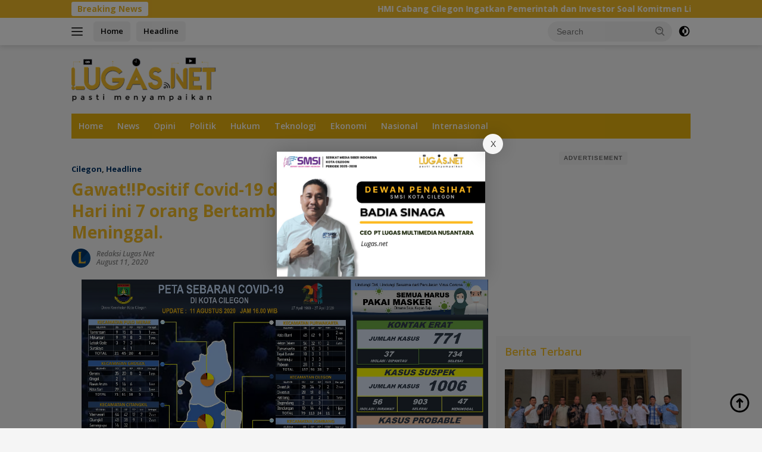

--- FILE ---
content_type: text/html; charset=UTF-8
request_url: https://lugas.net/gawatpositif-covid-19-di-kota-cilegon-untuk-hari-ini-7-orang-bertambah2-diantaranya-meninggal-2/
body_size: 95224
content:
<!doctype html><html lang="en-US"><head><meta charset="UTF-8"><meta name="viewport" content="width=device-width, initial-scale=1"><link rel="profile" href="https://gmpg.org/xfn/11"><meta name='robots' content='index, follow, max-image-preview:large, max-snippet:-1, max-video-preview:-1' /><title>Gawat!!Positif Covid-19 di kota Cilegon Untuk Hari ini 7 orang Bertambah,2 diantaranya Meninggal. - Lugas Net</title><link rel="canonical" href="https://lugas.net/gawatpositif-covid-19-di-kota-cilegon-untuk-hari-ini-7-orang-bertambah2-diantaranya-meninggal-2/" /><meta property="og:locale" content="en_US" /><meta property="og:type" content="article" /><meta property="og:title" content="Gawat!!Positif Covid-19 di kota Cilegon Untuk Hari ini 7 orang Bertambah,2 diantaranya Meninggal." /><meta property="og:description" content="&nbsp; &nbsp; &nbsp; &nbsp; &nbsp; &nbsp; &nbsp; &nbsp; &nbsp; Data covid-19 di kota cilegon CILEGON~~LUGAS.NET..." /><meta property="og:url" content="https://lugas.net/gawatpositif-covid-19-di-kota-cilegon-untuk-hari-ini-7-orang-bertambah2-diantaranya-meninggal-2/" /><meta property="og:site_name" content="Lugas Net" /><meta property="article:published_time" content="2020-08-11T14:41:00+00:00" /><meta property="og:image" content="https://lh3.googleusercontent.com/-3-z1zB_7ghE/XzKuLQdWgaI/AAAAAAAABT4/m8cJc7S2PZYHoXebdvRJOke-xDfq16VPgCLcBGAsYHQ/s1600/1597156906994384-0.png" /><meta name="author" content="Redaksi Lugas Net" /><meta name="twitter:card" content="summary_large_image" /><meta name="twitter:label1" content="Written by" /><meta name="twitter:data1" content="Redaksi Lugas Net" /><meta name="twitter:label2" content="Est. reading time" /><meta name="twitter:data2" content="1 minute" /> <script type="application/ld+json" class="yoast-schema-graph">{"@context":"https://schema.org","@graph":[{"@type":"Article","@id":"https://lugas.net/gawatpositif-covid-19-di-kota-cilegon-untuk-hari-ini-7-orang-bertambah2-diantaranya-meninggal-2/#article","isPartOf":{"@id":"https://lugas.net/gawatpositif-covid-19-di-kota-cilegon-untuk-hari-ini-7-orang-bertambah2-diantaranya-meninggal-2/"},"author":{"name":"Redaksi Lugas Net","@id":"https://lugas.net/#/schema/person/107f9a3c794c997b3d33c9c0ae66f28a"},"headline":"Gawat!!Positif Covid-19 di kota Cilegon Untuk Hari ini 7 orang Bertambah,2 diantaranya Meninggal.","datePublished":"2020-08-11T14:41:00+00:00","mainEntityOfPage":{"@id":"https://lugas.net/gawatpositif-covid-19-di-kota-cilegon-untuk-hari-ini-7-orang-bertambah2-diantaranya-meninggal-2/"},"wordCount":241,"commentCount":0,"publisher":{"@id":"https://lugas.net/#/schema/person/107f9a3c794c997b3d33c9c0ae66f28a"},"image":{"@id":"https://lugas.net/gawatpositif-covid-19-di-kota-cilegon-untuk-hari-ini-7-orang-bertambah2-diantaranya-meninggal-2/#primaryimage"},"thumbnailUrl":"https://lh3.googleusercontent.com/-3-z1zB_7ghE/XzKuLQdWgaI/AAAAAAAABT4/m8cJc7S2PZYHoXebdvRJOke-xDfq16VPgCLcBGAsYHQ/s1600/1597156906994384-0.png","articleSection":["Cilegon","Headline"],"inLanguage":"en-US","potentialAction":[{"@type":"CommentAction","name":"Comment","target":["https://lugas.net/gawatpositif-covid-19-di-kota-cilegon-untuk-hari-ini-7-orang-bertambah2-diantaranya-meninggal-2/#respond"]}],"copyrightYear":"2020","copyrightHolder":{"@id":"https://lugas.net/#organization"}},{"@type":"WebPage","@id":"https://lugas.net/gawatpositif-covid-19-di-kota-cilegon-untuk-hari-ini-7-orang-bertambah2-diantaranya-meninggal-2/","url":"https://lugas.net/gawatpositif-covid-19-di-kota-cilegon-untuk-hari-ini-7-orang-bertambah2-diantaranya-meninggal-2/","name":"Gawat!!Positif Covid-19 di kota Cilegon Untuk Hari ini 7 orang Bertambah,2 diantaranya Meninggal. - Lugas Net","isPartOf":{"@id":"https://lugas.net/#website"},"primaryImageOfPage":{"@id":"https://lugas.net/gawatpositif-covid-19-di-kota-cilegon-untuk-hari-ini-7-orang-bertambah2-diantaranya-meninggal-2/#primaryimage"},"image":{"@id":"https://lugas.net/gawatpositif-covid-19-di-kota-cilegon-untuk-hari-ini-7-orang-bertambah2-diantaranya-meninggal-2/#primaryimage"},"thumbnailUrl":"https://lh3.googleusercontent.com/-3-z1zB_7ghE/XzKuLQdWgaI/AAAAAAAABT4/m8cJc7S2PZYHoXebdvRJOke-xDfq16VPgCLcBGAsYHQ/s1600/1597156906994384-0.png","datePublished":"2020-08-11T14:41:00+00:00","breadcrumb":{"@id":"https://lugas.net/gawatpositif-covid-19-di-kota-cilegon-untuk-hari-ini-7-orang-bertambah2-diantaranya-meninggal-2/#breadcrumb"},"inLanguage":"en-US","potentialAction":[{"@type":"ReadAction","target":["https://lugas.net/gawatpositif-covid-19-di-kota-cilegon-untuk-hari-ini-7-orang-bertambah2-diantaranya-meninggal-2/"]}]},{"@type":"ImageObject","inLanguage":"en-US","@id":"https://lugas.net/gawatpositif-covid-19-di-kota-cilegon-untuk-hari-ini-7-orang-bertambah2-diantaranya-meninggal-2/#primaryimage","url":"https://lh3.googleusercontent.com/-3-z1zB_7ghE/XzKuLQdWgaI/AAAAAAAABT4/m8cJc7S2PZYHoXebdvRJOke-xDfq16VPgCLcBGAsYHQ/s1600/1597156906994384-0.png","contentUrl":"https://lh3.googleusercontent.com/-3-z1zB_7ghE/XzKuLQdWgaI/AAAAAAAABT4/m8cJc7S2PZYHoXebdvRJOke-xDfq16VPgCLcBGAsYHQ/s1600/1597156906994384-0.png"},{"@type":"BreadcrumbList","@id":"https://lugas.net/gawatpositif-covid-19-di-kota-cilegon-untuk-hari-ini-7-orang-bertambah2-diantaranya-meninggal-2/#breadcrumb","itemListElement":[{"@type":"ListItem","position":1,"name":"Beranda","item":"https://lugas.net/"},{"@type":"ListItem","position":2,"name":"Gawat!!Positif Covid-19 di kota Cilegon Untuk Hari ini 7 orang Bertambah,2 diantaranya Meninggal."}]},{"@type":"WebSite","@id":"https://lugas.net/#website","url":"https://lugas.net/","name":"Lugas Net","description":"Pasti Menyampaikan","publisher":{"@id":"https://lugas.net/#/schema/person/107f9a3c794c997b3d33c9c0ae66f28a"},"potentialAction":[{"@type":"SearchAction","target":{"@type":"EntryPoint","urlTemplate":"https://lugas.net/?s={search_term_string}"},"query-input":{"@type":"PropertyValueSpecification","valueRequired":true,"valueName":"search_term_string"}}],"inLanguage":"en-US"},{"@type":["Person","Organization"],"@id":"https://lugas.net/#/schema/person/107f9a3c794c997b3d33c9c0ae66f28a","name":"Redaksi Lugas Net","image":{"@type":"ImageObject","inLanguage":"en-US","@id":"https://lugas.net/#/schema/person/image/","url":"https://lugas.net/wp-content/uploads/2022/07/Lugas.net-2-1.png","contentUrl":"https://lugas.net/wp-content/uploads/2022/07/Lugas.net-2-1.png","width":244,"height":75,"caption":"Redaksi Lugas Net"},"logo":{"@id":"https://lugas.net/#/schema/person/image/"},"sameAs":["https://lugas.net"],"url":"https://lugas.net/author/lugasnet/"}]}</script> <link rel='dns-prefetch' href='//www.googletagmanager.com' /><link rel='dns-prefetch' href='//fonts.googleapis.com' /><link rel='dns-prefetch' href='//pagead2.googlesyndication.com' /><link rel="alternate" type="application/rss+xml" title="Lugas  Net &raquo; Feed" href="https://lugas.net/feed/" /><link rel="alternate" type="application/rss+xml" title="Lugas  Net &raquo; Comments Feed" href="https://lugas.net/comments/feed/" /><link rel="alternate" type="application/rss+xml" title="Lugas  Net &raquo; Gawat!!Positif Covid-19 di kota Cilegon Untuk Hari ini 7 orang Bertambah,2 diantaranya Meninggal. Comments Feed" href="https://lugas.net/gawatpositif-covid-19-di-kota-cilegon-untuk-hari-ini-7-orang-bertambah2-diantaranya-meninggal-2/feed/" /><link rel="alternate" title="oEmbed (JSON)" type="application/json+oembed" href="https://lugas.net/wp-json/oembed/1.0/embed?url=https%3A%2F%2Flugas.net%2Fgawatpositif-covid-19-di-kota-cilegon-untuk-hari-ini-7-orang-bertambah2-diantaranya-meninggal-2%2F" /><link rel="alternate" title="oEmbed (XML)" type="text/xml+oembed" href="https://lugas.net/wp-json/oembed/1.0/embed?url=https%3A%2F%2Flugas.net%2Fgawatpositif-covid-19-di-kota-cilegon-untuk-hari-ini-7-orang-bertambah2-diantaranya-meninggal-2%2F&#038;format=xml" /><style id='wp-img-auto-sizes-contain-inline-css'>img:is([sizes=auto i],[sizes^="auto," i]){contain-intrinsic-size:3000px 1500px}
/*# sourceURL=wp-img-auto-sizes-contain-inline-css */</style><style id="litespeed-ccss">img:is([sizes=auto i],[sizes^="auto,"i]){contain-intrinsic-size:3000px 1500px}:root{--wp-block-synced-color:#7a00df;--wp-block-synced-color--rgb:122,0,223;--wp-bound-block-color:var(--wp-block-synced-color);--wp-editor-canvas-background:#ddd;--wp-admin-theme-color:#007cba;--wp-admin-theme-color--rgb:0,124,186;--wp-admin-theme-color-darker-10:#006ba1;--wp-admin-theme-color-darker-10--rgb:0,107,160.5;--wp-admin-theme-color-darker-20:#005a87;--wp-admin-theme-color-darker-20--rgb:0,90,135;--wp-admin-border-width-focus:2px}:root{--wp--preset--font-size--normal:16px;--wp--preset--font-size--huge:42px}.screen-reader-text{border:0;clip-path:inset(50%);height:1px;margin:-1px;overflow:hidden;padding:0;position:absolute;width:1px;word-wrap:normal!important}:where(figure){margin:0 0 1em}:root{--wp--preset--aspect-ratio--square:1;--wp--preset--aspect-ratio--4-3:4/3;--wp--preset--aspect-ratio--3-4:3/4;--wp--preset--aspect-ratio--3-2:3/2;--wp--preset--aspect-ratio--2-3:2/3;--wp--preset--aspect-ratio--16-9:16/9;--wp--preset--aspect-ratio--9-16:9/16;--wp--preset--color--black:#000000;--wp--preset--color--cyan-bluish-gray:#abb8c3;--wp--preset--color--white:#ffffff;--wp--preset--color--pale-pink:#f78da7;--wp--preset--color--vivid-red:#cf2e2e;--wp--preset--color--luminous-vivid-orange:#ff6900;--wp--preset--color--luminous-vivid-amber:#fcb900;--wp--preset--color--light-green-cyan:#7bdcb5;--wp--preset--color--vivid-green-cyan:#00d084;--wp--preset--color--pale-cyan-blue:#8ed1fc;--wp--preset--color--vivid-cyan-blue:#0693e3;--wp--preset--color--vivid-purple:#9b51e0;--wp--preset--gradient--vivid-cyan-blue-to-vivid-purple:linear-gradient(135deg,rgb(6,147,227) 0%,rgb(155,81,224) 100%);--wp--preset--gradient--light-green-cyan-to-vivid-green-cyan:linear-gradient(135deg,rgb(122,220,180) 0%,rgb(0,208,130) 100%);--wp--preset--gradient--luminous-vivid-amber-to-luminous-vivid-orange:linear-gradient(135deg,rgb(252,185,0) 0%,rgb(255,105,0) 100%);--wp--preset--gradient--luminous-vivid-orange-to-vivid-red:linear-gradient(135deg,rgb(255,105,0) 0%,rgb(207,46,46) 100%);--wp--preset--gradient--very-light-gray-to-cyan-bluish-gray:linear-gradient(135deg,rgb(238,238,238) 0%,rgb(169,184,195) 100%);--wp--preset--gradient--cool-to-warm-spectrum:linear-gradient(135deg,rgb(74,234,220) 0%,rgb(151,120,209) 20%,rgb(207,42,186) 40%,rgb(238,44,130) 60%,rgb(251,105,98) 80%,rgb(254,248,76) 100%);--wp--preset--gradient--blush-light-purple:linear-gradient(135deg,rgb(255,206,236) 0%,rgb(152,150,240) 100%);--wp--preset--gradient--blush-bordeaux:linear-gradient(135deg,rgb(254,205,165) 0%,rgb(254,45,45) 50%,rgb(107,0,62) 100%);--wp--preset--gradient--luminous-dusk:linear-gradient(135deg,rgb(255,203,112) 0%,rgb(199,81,192) 50%,rgb(65,88,208) 100%);--wp--preset--gradient--pale-ocean:linear-gradient(135deg,rgb(255,245,203) 0%,rgb(182,227,212) 50%,rgb(51,167,181) 100%);--wp--preset--gradient--electric-grass:linear-gradient(135deg,rgb(202,248,128) 0%,rgb(113,206,126) 100%);--wp--preset--gradient--midnight:linear-gradient(135deg,rgb(2,3,129) 0%,rgb(40,116,252) 100%);--wp--preset--font-size--small:13px;--wp--preset--font-size--medium:20px;--wp--preset--font-size--large:36px;--wp--preset--font-size--x-large:42px;--wp--preset--spacing--20:0.44rem;--wp--preset--spacing--30:0.67rem;--wp--preset--spacing--40:1rem;--wp--preset--spacing--50:1.5rem;--wp--preset--spacing--60:2.25rem;--wp--preset--spacing--70:3.38rem;--wp--preset--spacing--80:5.06rem;--wp--preset--shadow--natural:6px 6px 9px rgba(0, 0, 0, 0.2);--wp--preset--shadow--deep:12px 12px 50px rgba(0, 0, 0, 0.4);--wp--preset--shadow--sharp:6px 6px 0px rgba(0, 0, 0, 0.2);--wp--preset--shadow--outlined:6px 6px 0px -3px rgb(255, 255, 255), 6px 6px rgb(0, 0, 0);--wp--preset--shadow--crisp:6px 6px 0px rgb(0, 0, 0)}body{--font-reguler:400;--font-bold:600;--background-color:#f8f8f8;--scheme-color:#d32f2f;--secondscheme-color:#43a047;--bigheadline-color:#f1c40f;--main-color:#000000;--link-color-body:#000000;--hoverlink-color-body:#d32f2f;--border-color:#dddddd;--header-bgcolor:#ffffff;--topnav-color:#222222;--mainmenu-bgcolor:#d32f2f;--mainmenu-color:#ffffff;--mainmenu-hovercolor:#f1c40f;--secondmenu-bgcolor:#e53935;--secondmenu-color:#000000;--secondmenu-hovercolor:#d32f2f;--content-bgcolor:#ffffff;--content-greycolor:#888888;--button-bgcolor:#43a047;--button-color:#ffffff;--footer-bgcolor:#f0f0f0;--footer-color:#888888;--footer-linkcolor:#888888;--footer-hover-linkcolor:#888888;--greybody-bgcolor:#efefef;--rgbacolor:var(--rgbacolor, rgba(0, 0, 0, 0.05));--btn-prev:url(data:image/svg+xml,%3Csvg%20xmlns%3D%22http%3A%2F%2Fwww.w3.org%2F2000%2Fsvg%22%20xmlns%3Axlink%3D%22http%3A%2F%2Fwww.w3.org%2F1999%2Fxlink%22%20width%3D%221em%22%20height%3D%221em%22%20preserveAspectRatio%3D%22xMidYMid%20meet%22%20viewBox%3D%220%200%2024%2024%22%3E%3Cg%20fill%3D%22none%22%20stroke%3D%22%23111%22%20stroke-width%3D%222%22%20stroke-linecap%3D%22round%22%20stroke-linejoin%3D%22round%22%3E%3Cpath%20d%3D%22M19%2012H5%22%2F%3E%3Cpath%20d%3D%22M12%2019l-7-7l7-7%22%2F%3E%3C%2Fg%3E%3C%2Fsvg%3E);--btn-next:url(data:image/svg+xml,%3Csvg%20xmlns%3D%22http%3A%2F%2Fwww.w3.org%2F2000%2Fsvg%22%20xmlns%3Axlink%3D%22http%3A%2F%2Fwww.w3.org%2F1999%2Fxlink%22%20width%3D%221em%22%20height%3D%221em%22%20preserveAspectRatio%3D%22xMidYMid%20meet%22%20viewBox%3D%220%200%2024%2024%22%3E%3Cg%20fill%3D%22none%22%20stroke%3D%22%23111%22%20stroke-width%3D%222%22%20stroke-linecap%3D%22round%22%20stroke-linejoin%3D%22round%22%3E%3Cpath%20d%3D%22M5%2012h14%22%2F%3E%3Cpath%20d%3D%22M12%205l7%207l-7%207%22%2F%3E%3C%2Fg%3E%3C%2Fsvg%3E)}html{line-height:1.15}body{margin:0}main{display:block}h1{font-size:2em;margin:.67em 0}a{background-color:#fff0}strong{font-weight:var(--font-bold,700)}img{border-style:none}button,input{font-family:inherit;font-size:100%;line-height:1.15;margin:0}button,input{overflow:visible}button{text-transform:none}[type="submit"],button{-webkit-appearance:button;appearance:button}[type="submit"]::-moz-focus-inner,button::-moz-focus-inner{border-style:none;padding:0}[type="submit"]:-moz-focusring,button:-moz-focusring{outline:1px dotted ButtonText}::-webkit-file-upload-button{-webkit-appearance:button;font:inherit}.gmr-sidemenu{display:none!important}*,*::before,*::after{box-sizing:border-box}html{box-sizing:border-box}body,button,input{word-wrap:break-word;text-rendering:optimizeLegibility;-webkit-font-smoothing:antialiased;font-family:sans-serif;line-height:1.6;font-size:14px}h1,h3{clear:both;margin-top:0;margin-bottom:10px;line-height:1.3;hyphens:auto}h1{font-size:24px}h3{font-size:20px}ins{text-decoration:underline}svg{display:inline-block;height:auto;max-width:100%}body{background-color:var(--background-color,#f8f8f8);color:var(--main-color,#000000);font-weight:var(--font-reguler,400)}ul{margin:0 0 1.5em 0}ul{list-style:disc}li>ul{margin-bottom:0;margin-left:0}img{vertical-align:middle;height:auto;max-width:100%}figure{margin:1em 0}a{text-decoration:none;color:var(--link-color-body,#000000)}button{border:none!important;border-radius:3px;padding:8px 15px;font-size:14px;background-color:var(--button-bgcolor,#43a047);color:var(--button-color,#ffffff);overflow:visible;position:relative;outline:none;left:auto;display:inline-block}input[type="text"]{outline:none;font-size:14px;color:var(--content-greycolor,#888888);background-color:var(--content-bgcolor,#ffffff);border:1px solid var(--border-color,#cccccc);border-radius:3px;padding:7px 15px}.img-cicle{border-radius:50%}.list-table{width:100%;display:table;position:relative}.table-row{display:table-row}.table-cell{display:table-cell;vertical-align:middle;height:100%}.list-flex{display:flex;align-items:center}.row-flex{display:inline-flex}.table-row{display:table-row}.table-cell{display:table-cell;vertical-align:middle;height:100%}.clearfix:before,.clearfix:after,.container:before,.container:after,.row:before,.row:after{content:" ";display:table}.clearfix:after,.container:after,.row:after{clear:both}.pull-left{float:left!important}.site-branding{justify-content:space-between;display:flex;align-items:center;flex-wrap:wrap}@media (max-width:1200px){.gmr-logo{max-width:170px}}@media (max-width:992px){.gmr-logo{width:100%;margin-top:20px;text-align:center}}.gmr-topnavwrap{width:100%;background-color:var(--header-bgcolor,#ffffff);box-shadow:0 0 10px 0 rgb(0 0 0/.2);z-index:9999;position:sticky;right:0;left:0;top:0;margin:0 auto}.gmr-topnavwrap .row-flex.gmr-navright{margin-left:auto;max-width:250px}.gmr-topnavwrap .row-flex #gmr-responsive-menu,.gmr-topnavwrap .row-flex .gmr-searchform{height:34px;margin:6px 0;position:relative;color:var(--topnav-color,#222222)}.gmr-topnavwrap .row-flex .gmr-searchform{max-width:330px;display:block}.gmr-topnavwrap .row-flex .gmr-searchform input{outline:none;text-align:left;width:100%;background:none;margin:0;height:34px;background-color:var(--rgbacolor,rgb(0 0 0 / .05));border:none!important;padding:7px 40px 7px 15px;-webkit-box-sizing:border-box;-moz-box-sizing:border-box;box-sizing:border-box;border-radius:20px}.gmr-topnavwrap .row-flex .gmr-searchform button{position:absolute;right:0;top:0;border:none;outline:none;background-color:#fff0;padding:5px 10px;border-radius:15px;color:var(--content-greycolor,#888888)}.gmr-topnavwrap .row-flex .gmr-searchform button svg{width:20px;height:20px;line-height:20px;vertical-align:-.4em;padding:0}.topnav-button{padding:5px 12px;display:inline-flex;margin:6px 0 6px 10px;text-decoration:none;font-size:13px;line-height:1.7;text-align:center;-webkit-box-sizing:content-box;-moz-box-sizing:content-box;box-sizing:content-box;background-color:var(--rgbacolor,rgb(0 0 0 / .05));border-radius:5px}#search-menu-button,.topnav-button.darkmode-button{padding:5px 0;margin:6px 0 6px 10px;background-color:transparent!important}#search-menu-button svg,.darkmode-button svg{height:23px;width:23px;line-height:13px;vertical-align:-.525em;padding:0}.gmr-search-btn{display:none}@media (max-width:992px){.gmr-search-btn{display:inline-block;position:relative}}.gmr-search-btn .search-dropdown{display:none;position:absolute;top:auto;right:0;max-width:300px;width:220px;background-color:var(--content-bgcolor,#ffffff);padding:5px 10px;border-radius:3px;box-shadow:0 0 32px rgb(0 0 0/.2)}.container{margin-right:auto;margin-left:auto;padding-left:15px;padding-right:15px}@media (min-width:768px){.container{max-width:728px}}@media (min-width:992px){.container{max-width:952px}}@media (min-width:1200px){.container{max-width:1070px}}.row{margin-left:-15px;margin-right:-15px;display:flex;flex-wrap:wrap;align-items:flex-start}.col-md-4,.col-md-8{position:relative;min-height:1px;padding-left:15px;padding-right:15px;width:100%}@media (min-width:992px){.col-md-8{flex:0 0 auto;width:66.66666667%}.col-md-4{flex:0 0 auto;width:33.33333333%}}@media (min-width:1200px){.col-md-8{flex:0 0 auto;width:66.66666667%}.col-md-4{flex:0 0 auto;width:33.33333333%}}.site{margin:0 auto 0;background-color:var(--content-bgcolor,#ffffff)}.page-header{margin-bottom:20px}h3.widget-title{position:relative;font-size:18px;color:var(--scheme-color,#d32f2f);padding-top:15px}h3.widget-title:before{content:"";border-top:2px solid var(--scheme-color,#f44336);width:50px;position:absolute;display:block;top:-2px}.box-widget h3.widget-title{padding-top:0}.box-widget h3.widget-title:before{border-top:0}h1.entry-title{font-size:28px;color:var(--scheme-color,#d32f2f)}@media (max-width:992px){h1.entry-title{font-size:24px}}.site-header{padding:20px 0 20px}@media (max-width:992px){.site-header{padding:0 0 0}}.close-topnavmenu-wrap{display:none!important}.gmr-mainmenu{margin:0;padding:0;display:block;z-index:99;background-color:var(--secondmenu-bgcolor,#e53935)}#primary-menu{background-color:var(--mainmenu-bgcolor,#d32f2f)}.gmr-mainmenu-wrap{position:relative}.gmr-mainmenu ul{list-style:none}.gmr-mainmenu ul{margin:0 auto;padding:0;z-index:999}.gmr-mainmenu ul>li{display:inline-block;position:relative}.gmr-mainmenu ul>li>a{position:relative;display:block;padding:12px 12px;font-size:14px;line-height:1.3;text-decoration:none!important;color:var(--mainmenu-color,#ffffff)}.gmr-mainmenu ul#secondary-menu>li>a{color:var(--secondmenu-color,#000000)}#gmr-responsive-menu{height:34px;display:inline-flex;flex-wrap:nowrap;align-items:center;max-width:100px}#gmr-responsive-menu div.ktz-i-wrap{width:27px;height:27px;display:block;position:relative;border-radius:50%}#gmr-responsive-menu span.ktz-i{display:block;position:absolute;height:2px;left:0;background:var(--topnav-color,#222222);border-radius:9px;opacity:1;-webkit-transform:rotate(0deg);-moz-transform:rotate(0deg);-o-transform:rotate(0deg);transform:rotate(0deg);width:19px}#gmr-responsive-menu span:nth-child(1){top:6px}#gmr-responsive-menu span:nth-child(2){top:12px}#gmr-responsive-menu span:nth-child(3){top:18px}.gmr-logo-mobile{display:none}.gmr-logo-mobile img{max-height:34px;width:auto;display:inline-block;max-width:200px;margin-left:5px}.gmr-table-search{margin-left:10px}@media (max-width:992px){#gmr-responsive-menu{max-width:36px}.gmr-logo-mobile{display:inline-flex;flex-wrap:nowrap;align-items:center;vertical-align:top;height:34px;margin:6px 0 6px 5px}.gmr-logo,.nomobile,.gmr-table-search,.gmr-mainmenu{display:none}}.gmr-content{position:relative;padding-top:20px;padding-bottom:20px}article{position:relative;display:block;width:100%}.post-thumbnail{position:relative}.widget .post-thumbnail.pull-left img{height:75px;object-fit:cover}.post{word-wrap:break-word}.site-main,article.post{margin-bottom:30px}.entry-header-single{margin-top:20px}.content-single .post-thumbnail{text-align:center}.content-single .post-thumbnail img{width:100%}.updated:not(.published){display:none}.meta-content{font-size:12px;line-height:14px;color:var(--content-greycolor,#888888);text-transform:capitalize;font-style:italic}.meta-content a{color:var(--content-greycolor,#888888)}.gmr-meta-topic{margin-bottom:5px;display:-webkit-box;-webkit-line-clamp:1;-webkit-box-orient:vertical;overflow:hidden;text-overflow:ellipsis}.gmr-meta-topic a{color:var(--secondscheme-color,#43a047)}.screen-reader-text{border:0;clip:rect(1px,1px,1px,1px);clip-path:inset(50%);height:1px;margin:-1px;overflow:hidden;padding:0;position:absolute!important;width:1px;word-wrap:normal!important}.widget{margin:0 0 30px;position:relative}.box-widget{padding:15px;background-color:var(--greybody-bgcolor,#efefef);overflow:hidden}.widget ul{margin-top:-5px;margin-bottom:-5px;padding-left:0;list-style:none}.widget li{padding:3px 0}.cat-links-content{border-radius:15px;display:inline-block;font-size:13px}.wpberita-rp-widget li{margin:10px 0}.wpberita-rp-widget li .post-thumbnail{display:inline-block}.wpberita-rp-widget li .big-thumb.post-thumbnail{margin-bottom:15px;display:block}.wpberita-rp-widget li .big-thumb.post-thumbnail img{display:block;width:100%}.recent-title{font-size:14px;display:inline-block;margin-bottom:5px;line-height:1.3;display:-webkit-box;-webkit-line-clamp:2;-webkit-box-orient:vertical;overflow:hidden;text-overflow:ellipsis}.recent-content.has-thumbnail{margin-left:115px}.gmr-gravatar-metasingle{width:42px}#cancel-comment-reply-link{padding:3px 6px;background-color:#333;color:#fff;display:inline-block;border-radius:3px;font-size:10px!important;line-height:1.5}#commentform p.form-submit input{float:right}.gmr-ontop{position:fixed;bottom:10px;right:20px;font-size:35px;z-index:9999}.gmr-ontop path{fill:var(--link-color-body,#000000)}.gmr-bannerpopup{position:fixed;left:0;right:0;top:0;bottom:0;width:100%;height:100%;z-index:9999}.gmr-bannerpopup .gmr-modalbg{background-color:rgb(0 0 0/.5)!important}.gmr-in-popup{background-color:var(--content-bgcolor,#ffffff);margin:auto;padding:0;width:80%;max-width:350px;position:relative;z-index:99999;top:50%;transform:translateY(-50%);box-shadow:0 0 32px rgb(0 0 0/.2)}.gmr-in-popup img{display:block;width:100%}.gmr-in-popup .close{position:absolute;display:block;top:-30px;right:-30px;z-index:99;background-color:var(--content-bgcolor,#ffffff);color:var(--main-color,#222d34);box-shadow:0 0 32px rgb(0 0 0/.2);padding:5px 10px;font-size:14px;line-height:24px;text-align:center;min-width:34px;border-radius:50%!important}.gmr-bannerpopup .gmr-modalbg{background-color:rgb(0 0 0/.5)!important}.gmr-modalbg{position:absolute;width:100%;height:100%;background-color:rgb(0 0 0/.9)}@media (min-width:992px){.pos-sticky{position:sticky;position:-webkit-sticky;top:46px}}.gmr-topnotification{padding-top:3px;padding-bottom:3px;width:100%;color:#fff;line-height:18px;font-size:14px;font-weight:700;background-color:var(--scheme-color,#d32f2f);overflow:hidden}.text-marquee{background-color:#fff;z-index:1;padding:3px 10px;border-radius:3px;color:var(--scheme-color,#d32f2f);white-space:nowrap}.gmr-topnotification a{color:#ffffff!important}.gmr-topnotification a.gmr-recent-marquee{margin-right:60px;display:inline-block}.wrap-marquee{max-width:100%;overflow:hidden;white-space:nowrap}.gmr-topnotification div.marquee{padding:3px 10px;padding-left:100%;animation:marquee 35s linear infinite;-moz-animation:marquee 35s linear infinite;-webkit-animation:marquee 35s linear infinite}@keyframes marquee{0%{transform:translate(0,0)}100%{transform:translate(-100%,0)}}h1,h3,.gmr-mainmenu ul>li>a,.heading-text{font-family:Open Sans}h1,h3,.gmr-mainmenu ul>li>a,.heading-text{font-weight:600}h1 strong{font-weight:700}body{font-family:Open Sans;--font-reguler:400;--font-bold:700;--background-color:#f5f5f5;--main-color:#333333;--link-color-body:#000000;--hoverlink-color-body:#fbbd17;--border-color:#cccccc;--button-bgcolor:#003366;--button-color:#ffffff;--header-bgcolor:#ffffff;--topnav-color:#333333;--bigheadline-color:#003366;--mainmenu-color:#ffffff;--mainmenu-hovercolor:#003366;--secondmenu-bgcolor:#003366;--secondmenu-color:#ffffff;--secondmenu-hovercolor:#f1c40f;--content-bgcolor:#f5f5f5;--content-greycolor:#888888;--greybody-bgcolor:#efefef;--footer-bgcolor:#f0f0f0;--footer-color:#666666;--footer-linkcolor:#666666;--footer-hover-linkcolor:#666666}body{--scheme-color:#efba28;--secondscheme-color:#003366;--mainmenu-bgcolor:#e6b10f}.iklan-slideshow-atas .iklan-slide{grid-area:1/1;opacity:0}.iklan-slideshow-dalam .iklan-slide{grid-area:1/1;opacity:0}.iklan-slideshow-bawah .iklan-slide{grid-area:1/1;opacity:0}</style><script type="litespeed/javascript">!function(a){"use strict";var b=function(b,c,d){function e(a){return h.body?a():void setTimeout(function(){e(a)})}function f(){i.addEventListener&&i.removeEventListener("load",f),i.media=d||"all"}var g,h=a.document,i=h.createElement("link");if(c)g=c;else{var j=(h.body||h.getElementsByTagName("head")[0]).childNodes;g=j[j.length-1]}var k=h.styleSheets;i.rel="stylesheet",i.href=b,i.media="only x",e(function(){g.parentNode.insertBefore(i,c?g:g.nextSibling)});var l=function(a){for(var b=i.href,c=k.length;c--;)if(k[c].href===b)return a();setTimeout(function(){l(a)})};return i.addEventListener&&i.addEventListener("load",f),i.onloadcssdefined=l,l(f),i};"undefined"!=typeof exports?exports.loadCSS=b:a.loadCSS=b}("undefined"!=typeof global?global:this);!function(a){if(a.loadCSS){var b=loadCSS.relpreload={};if(b.support=function(){try{return a.document.createElement("link").relList.supports("preload")}catch(b){return!1}},b.poly=function(){for(var b=a.document.getElementsByTagName("link"),c=0;c<b.length;c++){var d=b[c];"preload"===d.rel&&"style"===d.getAttribute("as")&&(a.loadCSS(d.href,d,d.getAttribute("media")),d.rel=null)}},!b.support()){b.poly();var c=a.setInterval(b.poly,300);a.addEventListener&&a.addEventListener("load",function(){b.poly(),a.clearInterval(c)}),a.attachEvent&&a.attachEvent("onload",function(){a.clearInterval(c)})}}}(this);</script> <style id='wp-emoji-styles-inline-css'>img.wp-smiley, img.emoji {
		display: inline !important;
		border: none !important;
		box-shadow: none !important;
		height: 1em !important;
		width: 1em !important;
		margin: 0 0.07em !important;
		vertical-align: -0.1em !important;
		background: none !important;
		padding: 0 !important;
	}
/*# sourceURL=wp-emoji-styles-inline-css */</style><link data-optimized="1" data-asynced="1" as="style" onload="this.onload=null;this.rel='stylesheet'"  rel='preload' id='wp-block-library-css' href='https://lugas.net/wp-content/litespeed/css/6aad2f937fb02f8e8f0b13ba0aa352d5.css?ver=fdbdf' media='all' /><noscript><link data-optimized="1" rel='stylesheet' href='https://lugas.net/wp-content/litespeed/css/6aad2f937fb02f8e8f0b13ba0aa352d5.css?ver=fdbdf' media='all' /></noscript><style id='wp-block-paragraph-inline-css'>.is-small-text{font-size:.875em}.is-regular-text{font-size:1em}.is-large-text{font-size:2.25em}.is-larger-text{font-size:3em}.has-drop-cap:not(:focus):first-letter{float:left;font-size:8.4em;font-style:normal;font-weight:100;line-height:.68;margin:.05em .1em 0 0;text-transform:uppercase}body.rtl .has-drop-cap:not(:focus):first-letter{float:none;margin-left:.1em}p.has-drop-cap.has-background{overflow:hidden}:root :where(p.has-background){padding:1.25em 2.375em}:where(p.has-text-color:not(.has-link-color)) a{color:inherit}p.has-text-align-left[style*="writing-mode:vertical-lr"],p.has-text-align-right[style*="writing-mode:vertical-rl"]{rotate:180deg}
/*# sourceURL=https://lugas.net/wp-includes/blocks/paragraph/style.min.css */</style><style id='global-styles-inline-css'>:root{--wp--preset--aspect-ratio--square: 1;--wp--preset--aspect-ratio--4-3: 4/3;--wp--preset--aspect-ratio--3-4: 3/4;--wp--preset--aspect-ratio--3-2: 3/2;--wp--preset--aspect-ratio--2-3: 2/3;--wp--preset--aspect-ratio--16-9: 16/9;--wp--preset--aspect-ratio--9-16: 9/16;--wp--preset--color--black: #000000;--wp--preset--color--cyan-bluish-gray: #abb8c3;--wp--preset--color--white: #ffffff;--wp--preset--color--pale-pink: #f78da7;--wp--preset--color--vivid-red: #cf2e2e;--wp--preset--color--luminous-vivid-orange: #ff6900;--wp--preset--color--luminous-vivid-amber: #fcb900;--wp--preset--color--light-green-cyan: #7bdcb5;--wp--preset--color--vivid-green-cyan: #00d084;--wp--preset--color--pale-cyan-blue: #8ed1fc;--wp--preset--color--vivid-cyan-blue: #0693e3;--wp--preset--color--vivid-purple: #9b51e0;--wp--preset--gradient--vivid-cyan-blue-to-vivid-purple: linear-gradient(135deg,rgb(6,147,227) 0%,rgb(155,81,224) 100%);--wp--preset--gradient--light-green-cyan-to-vivid-green-cyan: linear-gradient(135deg,rgb(122,220,180) 0%,rgb(0,208,130) 100%);--wp--preset--gradient--luminous-vivid-amber-to-luminous-vivid-orange: linear-gradient(135deg,rgb(252,185,0) 0%,rgb(255,105,0) 100%);--wp--preset--gradient--luminous-vivid-orange-to-vivid-red: linear-gradient(135deg,rgb(255,105,0) 0%,rgb(207,46,46) 100%);--wp--preset--gradient--very-light-gray-to-cyan-bluish-gray: linear-gradient(135deg,rgb(238,238,238) 0%,rgb(169,184,195) 100%);--wp--preset--gradient--cool-to-warm-spectrum: linear-gradient(135deg,rgb(74,234,220) 0%,rgb(151,120,209) 20%,rgb(207,42,186) 40%,rgb(238,44,130) 60%,rgb(251,105,98) 80%,rgb(254,248,76) 100%);--wp--preset--gradient--blush-light-purple: linear-gradient(135deg,rgb(255,206,236) 0%,rgb(152,150,240) 100%);--wp--preset--gradient--blush-bordeaux: linear-gradient(135deg,rgb(254,205,165) 0%,rgb(254,45,45) 50%,rgb(107,0,62) 100%);--wp--preset--gradient--luminous-dusk: linear-gradient(135deg,rgb(255,203,112) 0%,rgb(199,81,192) 50%,rgb(65,88,208) 100%);--wp--preset--gradient--pale-ocean: linear-gradient(135deg,rgb(255,245,203) 0%,rgb(182,227,212) 50%,rgb(51,167,181) 100%);--wp--preset--gradient--electric-grass: linear-gradient(135deg,rgb(202,248,128) 0%,rgb(113,206,126) 100%);--wp--preset--gradient--midnight: linear-gradient(135deg,rgb(2,3,129) 0%,rgb(40,116,252) 100%);--wp--preset--font-size--small: 13px;--wp--preset--font-size--medium: 20px;--wp--preset--font-size--large: 36px;--wp--preset--font-size--x-large: 42px;--wp--preset--spacing--20: 0.44rem;--wp--preset--spacing--30: 0.67rem;--wp--preset--spacing--40: 1rem;--wp--preset--spacing--50: 1.5rem;--wp--preset--spacing--60: 2.25rem;--wp--preset--spacing--70: 3.38rem;--wp--preset--spacing--80: 5.06rem;--wp--preset--shadow--natural: 6px 6px 9px rgba(0, 0, 0, 0.2);--wp--preset--shadow--deep: 12px 12px 50px rgba(0, 0, 0, 0.4);--wp--preset--shadow--sharp: 6px 6px 0px rgba(0, 0, 0, 0.2);--wp--preset--shadow--outlined: 6px 6px 0px -3px rgb(255, 255, 255), 6px 6px rgb(0, 0, 0);--wp--preset--shadow--crisp: 6px 6px 0px rgb(0, 0, 0);}:where(.is-layout-flex){gap: 0.5em;}:where(.is-layout-grid){gap: 0.5em;}body .is-layout-flex{display: flex;}.is-layout-flex{flex-wrap: wrap;align-items: center;}.is-layout-flex > :is(*, div){margin: 0;}body .is-layout-grid{display: grid;}.is-layout-grid > :is(*, div){margin: 0;}:where(.wp-block-columns.is-layout-flex){gap: 2em;}:where(.wp-block-columns.is-layout-grid){gap: 2em;}:where(.wp-block-post-template.is-layout-flex){gap: 1.25em;}:where(.wp-block-post-template.is-layout-grid){gap: 1.25em;}.has-black-color{color: var(--wp--preset--color--black) !important;}.has-cyan-bluish-gray-color{color: var(--wp--preset--color--cyan-bluish-gray) !important;}.has-white-color{color: var(--wp--preset--color--white) !important;}.has-pale-pink-color{color: var(--wp--preset--color--pale-pink) !important;}.has-vivid-red-color{color: var(--wp--preset--color--vivid-red) !important;}.has-luminous-vivid-orange-color{color: var(--wp--preset--color--luminous-vivid-orange) !important;}.has-luminous-vivid-amber-color{color: var(--wp--preset--color--luminous-vivid-amber) !important;}.has-light-green-cyan-color{color: var(--wp--preset--color--light-green-cyan) !important;}.has-vivid-green-cyan-color{color: var(--wp--preset--color--vivid-green-cyan) !important;}.has-pale-cyan-blue-color{color: var(--wp--preset--color--pale-cyan-blue) !important;}.has-vivid-cyan-blue-color{color: var(--wp--preset--color--vivid-cyan-blue) !important;}.has-vivid-purple-color{color: var(--wp--preset--color--vivid-purple) !important;}.has-black-background-color{background-color: var(--wp--preset--color--black) !important;}.has-cyan-bluish-gray-background-color{background-color: var(--wp--preset--color--cyan-bluish-gray) !important;}.has-white-background-color{background-color: var(--wp--preset--color--white) !important;}.has-pale-pink-background-color{background-color: var(--wp--preset--color--pale-pink) !important;}.has-vivid-red-background-color{background-color: var(--wp--preset--color--vivid-red) !important;}.has-luminous-vivid-orange-background-color{background-color: var(--wp--preset--color--luminous-vivid-orange) !important;}.has-luminous-vivid-amber-background-color{background-color: var(--wp--preset--color--luminous-vivid-amber) !important;}.has-light-green-cyan-background-color{background-color: var(--wp--preset--color--light-green-cyan) !important;}.has-vivid-green-cyan-background-color{background-color: var(--wp--preset--color--vivid-green-cyan) !important;}.has-pale-cyan-blue-background-color{background-color: var(--wp--preset--color--pale-cyan-blue) !important;}.has-vivid-cyan-blue-background-color{background-color: var(--wp--preset--color--vivid-cyan-blue) !important;}.has-vivid-purple-background-color{background-color: var(--wp--preset--color--vivid-purple) !important;}.has-black-border-color{border-color: var(--wp--preset--color--black) !important;}.has-cyan-bluish-gray-border-color{border-color: var(--wp--preset--color--cyan-bluish-gray) !important;}.has-white-border-color{border-color: var(--wp--preset--color--white) !important;}.has-pale-pink-border-color{border-color: var(--wp--preset--color--pale-pink) !important;}.has-vivid-red-border-color{border-color: var(--wp--preset--color--vivid-red) !important;}.has-luminous-vivid-orange-border-color{border-color: var(--wp--preset--color--luminous-vivid-orange) !important;}.has-luminous-vivid-amber-border-color{border-color: var(--wp--preset--color--luminous-vivid-amber) !important;}.has-light-green-cyan-border-color{border-color: var(--wp--preset--color--light-green-cyan) !important;}.has-vivid-green-cyan-border-color{border-color: var(--wp--preset--color--vivid-green-cyan) !important;}.has-pale-cyan-blue-border-color{border-color: var(--wp--preset--color--pale-cyan-blue) !important;}.has-vivid-cyan-blue-border-color{border-color: var(--wp--preset--color--vivid-cyan-blue) !important;}.has-vivid-purple-border-color{border-color: var(--wp--preset--color--vivid-purple) !important;}.has-vivid-cyan-blue-to-vivid-purple-gradient-background{background: var(--wp--preset--gradient--vivid-cyan-blue-to-vivid-purple) !important;}.has-light-green-cyan-to-vivid-green-cyan-gradient-background{background: var(--wp--preset--gradient--light-green-cyan-to-vivid-green-cyan) !important;}.has-luminous-vivid-amber-to-luminous-vivid-orange-gradient-background{background: var(--wp--preset--gradient--luminous-vivid-amber-to-luminous-vivid-orange) !important;}.has-luminous-vivid-orange-to-vivid-red-gradient-background{background: var(--wp--preset--gradient--luminous-vivid-orange-to-vivid-red) !important;}.has-very-light-gray-to-cyan-bluish-gray-gradient-background{background: var(--wp--preset--gradient--very-light-gray-to-cyan-bluish-gray) !important;}.has-cool-to-warm-spectrum-gradient-background{background: var(--wp--preset--gradient--cool-to-warm-spectrum) !important;}.has-blush-light-purple-gradient-background{background: var(--wp--preset--gradient--blush-light-purple) !important;}.has-blush-bordeaux-gradient-background{background: var(--wp--preset--gradient--blush-bordeaux) !important;}.has-luminous-dusk-gradient-background{background: var(--wp--preset--gradient--luminous-dusk) !important;}.has-pale-ocean-gradient-background{background: var(--wp--preset--gradient--pale-ocean) !important;}.has-electric-grass-gradient-background{background: var(--wp--preset--gradient--electric-grass) !important;}.has-midnight-gradient-background{background: var(--wp--preset--gradient--midnight) !important;}.has-small-font-size{font-size: var(--wp--preset--font-size--small) !important;}.has-medium-font-size{font-size: var(--wp--preset--font-size--medium) !important;}.has-large-font-size{font-size: var(--wp--preset--font-size--large) !important;}.has-x-large-font-size{font-size: var(--wp--preset--font-size--x-large) !important;}
/*# sourceURL=global-styles-inline-css */</style><style id='classic-theme-styles-inline-css'>/*! This file is auto-generated */
.wp-block-button__link{color:#fff;background-color:#32373c;border-radius:9999px;box-shadow:none;text-decoration:none;padding:calc(.667em + 2px) calc(1.333em + 2px);font-size:1.125em}.wp-block-file__button{background:#32373c;color:#fff;text-decoration:none}
/*# sourceURL=/wp-includes/css/classic-themes.min.css */</style><link data-asynced="1" as="style" onload="this.onload=null;this.rel='stylesheet'"  rel='preload' id='wpberita-fonts-css' href='https://fonts.googleapis.com/css?family=Open+Sans%3A600%2C700italic%2C700%7COpen+Sans%3A400%2C600italic%2C700&#038;subset=latin&#038;display=swap&#038;ver=2.1.7' media='all' /><noscript><link rel='stylesheet' href='https://fonts.googleapis.com/css?family=Open+Sans%3A600%2C700italic%2C700%7COpen+Sans%3A400%2C600italic%2C700&#038;subset=latin&#038;display=swap&#038;ver=2.1.7' media='all' /></noscript><link data-optimized="1" data-asynced="1" as="style" onload="this.onload=null;this.rel='stylesheet'"  rel='preload' id='wpberita-style-css' href='https://lugas.net/wp-content/litespeed/css/04c979eafb8254f65ef4eb9e4f5e301b.css?ver=3836b' media='all' /><noscript><link data-optimized="1" rel='stylesheet' href='https://lugas.net/wp-content/litespeed/css/04c979eafb8254f65ef4eb9e4f5e301b.css?ver=3836b' media='all' /></noscript><style id='wpberita-style-inline-css'>h1,h2,h3,h4,h5,h6,.sidr-class-site-title,.site-title,.gmr-mainmenu ul > li > a,.sidr ul li a,.heading-text,.gmr-mobilemenu ul li a,#navigationamp ul li a{font-family:Open Sans;}h1,h2,h3,h4,h5,h6,.sidr-class-site-title,.site-title,.gmr-mainmenu ul > li > a,.sidr ul li a,.heading-text,.gmr-mobilemenu ul li a,#navigationamp ul li a,.related-text-onlytitle{font-weight:600;}h1 strong,h2 strong,h3 strong,h4 strong,h5 strong,h6 strong{font-weight:700;}body{font-family:Open Sans;--font-reguler:400;--font-bold:700;--background-color:#f5f5f5;--main-color:#333333;--link-color-body:#000000;--hoverlink-color-body:#fbbd17;--border-color:#cccccc;--button-bgcolor:#003366;--button-color:#ffffff;--header-bgcolor:#ffffff;--topnav-color:#333333;--bigheadline-color:#003366;--mainmenu-color:#ffffff;--mainmenu-hovercolor:#003366;--secondmenu-bgcolor:#003366;--secondmenu-color:#ffffff;--secondmenu-hovercolor:#f1c40f;--content-bgcolor:#f5f5f5;--content-greycolor:#888888;--greybody-bgcolor:#efefef;--footer-bgcolor:#f0f0f0;--footer-color:#666666;--footer-linkcolor:#666666;--footer-hover-linkcolor:#666666;}.entry-content-single{font-size:17px;}body,body.dark-theme{--scheme-color:#efba28;--secondscheme-color:#003366;--mainmenu-bgcolor:#e6b10f;}/* Generate Using Cache */
/*# sourceURL=wpberita-style-inline-css */</style> <script src="https://lugas.net/wp-includes/js/jquery/jquery.min.js?ver=3.7.1" id="jquery-core-js"></script> <script data-optimized="1" type="litespeed/javascript" data-src="https://lugas.net/wp-content/litespeed/js/7761f616dc765696f637e368bcf3fcd0.js?ver=8dfab" id="jquery-migrate-js"></script> 
 <script type="litespeed/javascript" data-src="https://www.googletagmanager.com/gtag/js?id=GT-TXX36MNQ" id="google_gtagjs-js"></script> <script id="google_gtagjs-js-after" type="litespeed/javascript">window.dataLayer=window.dataLayer||[];function gtag(){dataLayer.push(arguments)}
gtag("set","linker",{"domains":["lugas.net"]});gtag("js",new Date());gtag("set","developer_id.dZTNiMT",!0);gtag("config","GT-TXX36MNQ");window._googlesitekit=window._googlesitekit||{};window._googlesitekit.throttledEvents=[];window._googlesitekit.gtagEvent=(name,data)=>{var key=JSON.stringify({name,data});if(!!window._googlesitekit.throttledEvents[key]){return}window._googlesitekit.throttledEvents[key]=!0;setTimeout(()=>{delete window._googlesitekit.throttledEvents[key]},5);gtag("event",name,{...data,event_source:"site-kit"})}</script> <link rel="https://api.w.org/" href="https://lugas.net/wp-json/" /><link rel="alternate" title="JSON" type="application/json" href="https://lugas.net/wp-json/wp/v2/posts/451" /><link rel="EditURI" type="application/rsd+xml" title="RSD" href="https://lugas.net/xmlrpc.php?rsd" /><meta name="generator" content="WordPress 6.9" /><link rel='shortlink' href='https://lugas.net/?p=451' /><meta name="generator" content="Site Kit by Google 1.170.0" /><script type="litespeed/javascript" data-src="https://jsc.mgid.com/site/685369.js"></script><link rel="pingback" href="https://lugas.net/xmlrpc.php"><meta name="google-adsense-platform-account" content="ca-host-pub-2644536267352236"><meta name="google-adsense-platform-domain" content="sitekit.withgoogle.com"> <script async src="https://pagead2.googlesyndication.com/pagead/js/adsbygoogle.js?client=ca-pub-8655897910875450&amp;host=ca-host-pub-2644536267352236" crossorigin="anonymous"></script> <link rel="icon" href="https://lugas.net/wp-content/uploads/2024/08/cropped-favicon-new-ln-2-1-32x32.png" sizes="32x32" /><link rel="icon" href="https://lugas.net/wp-content/uploads/2024/08/cropped-favicon-new-ln-2-1-192x192.png" sizes="192x192" /><link rel="apple-touch-icon" href="https://lugas.net/wp-content/uploads/2024/08/cropped-favicon-new-ln-2-1-180x180.png" /><meta name="msapplication-TileImage" content="https://lugas.net/wp-content/uploads/2024/08/cropped-favicon-new-ln-2-1-270x270.png" /></head><body class="wp-singular post-template-default single single-post postid-451 single-format-standard custom-background wp-custom-logo wp-embed-responsive wp-theme-wpberita idtheme kentooz">
<a class="skip-link screen-reader-text" href="#primary">Skip to content</a><div id="topnavwrap" class="gmr-topnavwrap clearfix"><div class="gmr-topnotification"><div class="container"><div class="list-flex"><div class="row-flex"><div class="text-marquee">Breaking News</div></div><div class="row-flex wrap-marquee"><div class="marquee">				<a href="https://lugas.net/hmi-cabang-cilegon-ingatkan-pemerintah-dan-investor-soal-komitmen-lingkungan-dan-serapan-tenaga-kerja-lokal/" class="gmr-recent-marquee" title="HMI Cabang Cilegon Ingatkan Pemerintah dan Investor Soal Komitmen Lingkungan dan Serapan Tenaga Kerja Lokal">HMI Cabang Cilegon Ingatkan Pemerintah dan Investor Soal Komitmen Lingkungan dan Serapan Tenaga Kerja Lokal</a>
<a href="https://lugas.net/bantu-korban-banjir-sumatera-paguyuban-pengusaha-galian-pasir-jls-cilegon-beri-bantuan-kemanusiaan/" class="gmr-recent-marquee" title="Bantu Korban Banjir Sumatera, Paguyuban Pengusaha Galian Pasir JLS Cilegon Beri Bantuan Kemanusiaan">Bantu Korban Banjir Sumatera, Paguyuban Pengusaha Galian Pasir JLS Cilegon Beri Bantuan Kemanusiaan</a>
<a href="https://lugas.net/waduh-janji-perataan-lahan-cilegon-berubah-jadi-dugaan-galian-c-pemerintah-dianggap-tutup-mata/" class="gmr-recent-marquee" title="Waduh!!! Janji Perataan Lahan Cilegon Berubah Jadi Dugaan Galian C Pemerintah Dianggap Tutup Mata">Waduh!!! Janji Perataan Lahan Cilegon Berubah Jadi Dugaan Galian C Pemerintah Dianggap Tutup Mata</a>
<a href="https://lugas.net/husen-saidan-minta-wali-kota-cilegon-segera-definitifkan-aziz-setia-ade-putra-jadi-sekda-kota-cilegon/" class="gmr-recent-marquee" title="Husen Saidan : Minta Wali Kota Cilegon Segera Definitifkan Aziz Setia Ade Putra Jadi Sekda Kota Cilegon">Husen Saidan : Minta Wali Kota Cilegon Segera Definitifkan Aziz Setia Ade Putra Jadi Sekda Kota Cilegon</a>
<a href="https://lugas.net/ketua-bppkb-kota-cilegon-angkat-bicara-soal-jalan-cikuasa-atas-yang-berlumpur-suhaemi-utamakan-keselamatan/" class="gmr-recent-marquee" title="Ketua BPPKB Kota Cilegon Angkat Bicara Soal Jalan Cikuasa Atas Yang Berlumpur, Suhaemi : Utamakan Keselamatan">Ketua BPPKB Kota Cilegon Angkat Bicara Soal Jalan Cikuasa Atas Yang Berlumpur, Suhaemi : Utamakan Keselamatan</a></div></div></div></div></div><div class="container"><div class="list-flex"><div class="row-flex gmr-navleft">
<a id="gmr-responsive-menu" title="Menus" href="#menus" rel="nofollow"><div class="ktz-i-wrap"><span class="ktz-i"></span><span class="ktz-i"></span><span class="ktz-i"></span></div></a><div class="gmr-logo-mobile"><a class="custom-logo-link" href="https://lugas.net/" title="Lugas  Net" rel="home"><img data-lazyloaded="1" src="[data-uri]" class="custom-logo" data-src="https://lugas.net/wp-content/uploads/2022/07/Lugas.net-2-1.png" width="244" height="75" alt="Lugas  Net" loading="lazy" /><noscript><img class="custom-logo" src="https://lugas.net/wp-content/uploads/2022/07/Lugas.net-2-1.png" width="244" height="75" alt="Lugas  Net" loading="lazy" /></noscript></a></div><a href="https://lugas.net/" class="topnav-button second-topnav-btn nomobile heading-text" title="Home">Home</a><a href="https://lugas.net/tag/headline/" class="topnav-button nomobile heading-text" title="Headline">Headline</a></div><div class="row-flex gmr-navright"><div class="gmr-table-search"><form method="get" class="gmr-searchform searchform" action="https://lugas.net/">
<input type="text" name="s" id="s" placeholder="Search" />
<input type="hidden" name="post_type" value="post" />
<button type="submit" role="button" class="gmr-search-submit gmr-search-icon">
<svg xmlns="http://www.w3.org/2000/svg" aria-hidden="true" role="img" width="1em" height="1em" preserveAspectRatio="xMidYMid meet" viewBox="0 0 24 24"><path fill="currentColor" d="M10 18a7.952 7.952 0 0 0 4.897-1.688l4.396 4.396l1.414-1.414l-4.396-4.396A7.952 7.952 0 0 0 18 10c0-4.411-3.589-8-8-8s-8 3.589-8 8s3.589 8 8 8zm0-14c3.309 0 6 2.691 6 6s-2.691 6-6 6s-6-2.691-6-6s2.691-6 6-6z"/><path fill="currentColor" d="M11.412 8.586c.379.38.588.882.588 1.414h2a3.977 3.977 0 0 0-1.174-2.828c-1.514-1.512-4.139-1.512-5.652 0l1.412 1.416c.76-.758 2.07-.756 2.826-.002z"/></svg>
</button></form></div>
<a class="darkmode-button topnav-button" title="Dark Mode" href="#" rel="nofollow"><svg xmlns="http://www.w3.org/2000/svg" aria-hidden="true" role="img" width="1em" height="1em" preserveAspectRatio="xMidYMid meet" viewBox="0 0 24 24"><g fill="currentColor"><path d="M12 16a4 4 0 0 0 0-8v8Z"/><path fill-rule="evenodd" d="M12 2C6.477 2 2 6.477 2 12s4.477 10 10 10s10-4.477 10-10S17.523 2 12 2Zm0 2v4a4 4 0 1 0 0 8v4a8 8 0 1 0 0-16Z" clip-rule="evenodd"/></g></svg></a><div class="gmr-search-btn">
<a id="search-menu-button" class="topnav-button gmr-search-icon" title="Search" href="#" rel="nofollow"><svg xmlns="http://www.w3.org/2000/svg" aria-hidden="true" role="img" width="1em" height="1em" preserveAspectRatio="xMidYMid meet" viewBox="0 0 24 24"><path fill="none" stroke="currentColor" stroke-linecap="round" stroke-width="2" d="m21 21l-4.486-4.494M19 10.5a8.5 8.5 0 1 1-17 0a8.5 8.5 0 0 1 17 0Z"/></svg></a><div id="search-dropdown-container" class="search-dropdown search"><form method="get" class="gmr-searchform searchform" action="https://lugas.net/">
<input type="text" name="s" id="s" placeholder="Search" />
<button type="submit" class="gmr-search-submit gmr-search-icon"><svg xmlns="http://www.w3.org/2000/svg" aria-hidden="true" role="img" width="1em" height="1em" preserveAspectRatio="xMidYMid meet" viewBox="0 0 24 24"><path fill="currentColor" d="M10 18a7.952 7.952 0 0 0 4.897-1.688l4.396 4.396l1.414-1.414l-4.396-4.396A7.952 7.952 0 0 0 18 10c0-4.411-3.589-8-8-8s-8 3.589-8 8s3.589 8 8 8zm0-14c3.309 0 6 2.691 6 6s-2.691 6-6 6s-6-2.691-6-6s2.691-6 6-6z"/><path fill="currentColor" d="M11.412 8.586c.379.38.588.882.588 1.414h2a3.977 3.977 0 0 0-1.174-2.828c-1.514-1.512-4.139-1.512-5.652 0l1.412 1.416c.76-.758 2.07-.756 2.826-.002z"/></svg></button></form></div></div></div></div></div></div><div id="page" class="site"><header id="masthead" class="site-header"><div class="container"><div class="site-branding"><div class="gmr-logo"><div class="gmr-logo-wrap"><a class="custom-logo-link logolink" href="https://lugas.net" title="Lugas  Net" rel="home"><img data-lazyloaded="1" src="[data-uri]" class="custom-logo" data-src="https://lugas.net/wp-content/uploads/2022/07/Lugas.net-2-1.png" width="244" height="75" alt="Lugas  Net" loading="lazy" /><noscript><img class="custom-logo" src="https://lugas.net/wp-content/uploads/2022/07/Lugas.net-2-1.png" width="244" height="75" alt="Lugas  Net" loading="lazy" /></noscript></a><div class="close-topnavmenu-wrap"><a id="close-topnavmenu-button" rel="nofollow" href="#"><svg xmlns="http://www.w3.org/2000/svg" aria-hidden="true" role="img" width="1em" height="1em" preserveAspectRatio="xMidYMid meet" viewBox="0 0 32 32"><path fill="currentColor" d="M24 9.4L22.6 8L16 14.6L9.4 8L8 9.4l6.6 6.6L8 22.6L9.4 24l6.6-6.6l6.6 6.6l1.4-1.4l-6.6-6.6L24 9.4z"/></svg></a></div></div></div></div></div></header><div id="main-nav-wrap" class="gmr-mainmenu-wrap"><div class="container"><nav id="main-nav" class="main-navigation gmr-mainmenu"><ul id="primary-menu" class="menu"><li id="menu-item-17892" class="menu-item menu-item-type-custom menu-item-object-custom menu-item-home menu-item-17892"><a href="https://lugas.net/">Home</a></li><li id="menu-item-17893" class="menu-item menu-item-type-taxonomy menu-item-object-category menu-item-17893"><a href="https://lugas.net/category/news/">News</a></li><li id="menu-item-17894" class="menu-item menu-item-type-taxonomy menu-item-object-category menu-item-17894"><a href="https://lugas.net/category/opini/">Opini</a></li><li id="menu-item-17895" class="menu-item menu-item-type-taxonomy menu-item-object-category menu-item-17895"><a href="https://lugas.net/category/politik/">Politik</a></li><li id="menu-item-17898" class="menu-item menu-item-type-taxonomy menu-item-object-category menu-item-17898"><a href="https://lugas.net/category/hukum/">Hukum</a></li><li id="menu-item-17896" class="menu-item menu-item-type-taxonomy menu-item-object-category menu-item-17896"><a href="https://lugas.net/category/teknologi/">Teknologi</a></li><li id="menu-item-17897" class="menu-item menu-item-type-taxonomy menu-item-object-category menu-item-17897"><a href="https://lugas.net/category/ekonomi/">Ekonomi</a></li><li id="menu-item-17899" class="menu-item menu-item-type-taxonomy menu-item-object-category menu-item-17899"><a href="https://lugas.net/category/nasional/">Nasional</a></li><li id="menu-item-17900" class="menu-item menu-item-type-taxonomy menu-item-object-category menu-item-17900"><a href="https://lugas.net/category/internasional/">Internasional</a></li></ul></nav></div></div><div id="content" class="gmr-content"><div class="container"><div class="row"><main id="primary" class="site-main col-md-8"><article id="post-451" class="content-single post-451 post type-post status-publish format-standard hentry category-cilegon category-headline"><header class="entry-header entry-header-single"><div class="gmr-meta-topic"><strong><span class="cat-links-content"><a href="https://lugas.net/category/banten/cilegon/" rel="category tag">Cilegon</a>, <a href="https://lugas.net/category/headline/" rel="category tag">Headline</a></span></strong>&nbsp;&nbsp;</div><h1 class="entry-title"><strong>Gawat!!Positif Covid-19 di kota Cilegon Untuk Hari ini 7 orang Bertambah,2 diantaranya Meninggal.</strong></h1><div class="list-table clearfix"><div class="table-row"><div class="table-cell gmr-gravatar-metasingle"><a class="url" href="https://lugas.net/author/lugasnet/" title="Permalink to: Redaksi Lugas Net"><img data-lazyloaded="1" src="[data-uri]" alt='Avatar photo' data-src='https://lugas.net/wp-content/uploads/2024/08/cropped-favicon-new-ln-2-1-32x32.png' data-srcset='https://lugas.net/wp-content/uploads/2024/08/cropped-favicon-new-ln-2-1-64x64.png 2x' class='avatar avatar-32 photo img-cicle' height='32' width='32' decoding='async'/><noscript><img alt='Avatar photo' src='https://lugas.net/wp-content/uploads/2024/08/cropped-favicon-new-ln-2-1-32x32.png' srcset='https://lugas.net/wp-content/uploads/2024/08/cropped-favicon-new-ln-2-1-64x64.png 2x' class='avatar avatar-32 photo img-cicle' height='32' width='32' decoding='async'/></noscript></a></div><div class="table-cell gmr-content-metasingle"><div class="meta-content gmr-content-metasingle"><span class="author vcard"><a class="url fn n" href="https://lugas.net/author/lugasnet/" title="Redaksi Lugas Net">Redaksi Lugas Net</a></span></div><div class="meta-content gmr-content-metasingle"><span class="posted-on"><time class="entry-date published updated" datetime="2020-08-11T14:41:00+00:00">August 11, 2020</time></span></div></div></div></div></header><div class="single-wrap"><div class="entry-content entry-content-single clearfix"><div class="gmr-banner-beforecontent text-center"></div><div style="clear: both; text-align: center;">  <a href="https://lh3.googleusercontent.com/-3-z1zB_7ghE/XzKuLQdWgaI/AAAAAAAABT4/m8cJc7S2PZYHoXebdvRJOke-xDfq16VPgCLcBGAsYHQ/s1600/1597156906994384-0.png" style="margin-left: 1em; margin-right: 1em;">    <img data-lazyloaded="1" src="[data-uri]" width="1280" height="300" decoding="async" border="0" data-src="https://lh3.googleusercontent.com/-3-z1zB_7ghE/XzKuLQdWgaI/AAAAAAAABT4/m8cJc7S2PZYHoXebdvRJOke-xDfq16VPgCLcBGAsYHQ/s1600/1597156906994384-0.png" /><noscript><img width="1280" height="300" decoding="async" border="0" src="https://lh3.googleusercontent.com/-3-z1zB_7ghE/XzKuLQdWgaI/AAAAAAAABT4/m8cJc7S2PZYHoXebdvRJOke-xDfq16VPgCLcBGAsYHQ/s1600/1597156906994384-0.png" /></noscript>  </a></div><div>&nbsp; &nbsp; &nbsp; &nbsp; &nbsp; &nbsp; &nbsp; &nbsp; &nbsp; Data covid-19 di kota cilegon</div><div></div><div></div><div><div>CILEGON~~LUGAS.NET</div><div></div><div>Sepertinya Masyarakat Cilegon diduga Salah Menafsirkan arti dari pada New Normal dimana untuk hari ini saja Dinas Kesehatan kota Cilegon menyampaikan kepada awak media bahwa ada 7 Orang terkonfirmasi Positif covid-19.dan 2 diantara nya meninggal.&nbsp;</div><div></div><div>Sebelumnya&nbsp; kota Cilegon sendiri sempat tidak ada lagi pasien yang dirawat alias&nbsp; kosong, hal ini lah diduga masyarakat luas khusus nya kota Cilegon salah menafsirkan arti dari pada New normal.&nbsp;</div><div></div><div>&#8220;Pantauan lugas.net Kebebasan tampaknya sudah terlihat dimana ditemukan penggunaan masker sudah berkurang, bahkan jaga jarak juga tampak&nbsp; sudah di indahkan, oleh sebab itu dalam kesempatan ini segenap tim Lugas.net selalu menyampaikan lakukan himbaua<span style="letter-spacing: 0.2px;">n dari pemerintah, dalam hal gunakan masker, jaga jarak, sering cuci tangan.&nbsp;</span></div><div></div><div>Berikut data 7 orang terkonfirmasi positif covid-19 selasa 11.8-2020.dan 2 orang meninggal dunia.&nbsp;</div><div>&nbsp;</div><div>&#8220;TM(38)Laki-laki,Kelurahan Bendungan</div><div>&#8220;MS(55) Perempuan Kelurahan Cibeber</div><div>&#8221; BY(45) laki-laki Kelurahan Kota sari</div><div>&#8220;RS(55) Perempuan Kelurahan Cibeber</div><div>&#8221; RS(26) laki-laki Kelurahan Kotasari</div><div>&#8220;MA(22) laki-laki Kelurahan G.Dalem</div><div>&#8221; MI(34) laki-laki Kelurahan Cibeber.&nbsp;</div><div></div><div>Informasi ke7 orang Positif covid -19 ini 6 melakukan swab di RSKM dan 1 orang di RSUD Banten .dan diantara 7 orang ini 2 diantara nya Meninggal Dunia.&nbsp;</div><div></div><div>Sampai dengan saat ini kasus Covid-19 di kota Cilegon 62 orang dengan keterangan 13 masih dirawat,sembuh 46 dan meninggal 3 orang. Total 62 kasus.&nbsp;</div><div></div><div>Badia(lugas.net)&nbsp;</div></div><div></div><div class="gmr-related-post-onlytitle"><div class="related-text-onlytitle">Related News</div><div class="clearfix"><div class="list-gallery-title"><a href="https://lugas.net/hmi-cabang-cilegon-ingatkan-pemerintah-dan-investor-soal-komitmen-lingkungan-dan-serapan-tenaga-kerja-lokal/" class="recent-title heading-text" title="HMI Cabang Cilegon Ingatkan Pemerintah dan Investor Soal Komitmen Lingkungan dan Serapan Tenaga Kerja Lokal" rel="bookmark">HMI Cabang Cilegon Ingatkan Pemerintah dan Investor Soal Komitmen Lingkungan dan Serapan Tenaga Kerja Lokal</a></div><div class="list-gallery-title"><a href="https://lugas.net/bantu-korban-banjir-sumatera-paguyuban-pengusaha-galian-pasir-jls-cilegon-beri-bantuan-kemanusiaan/" class="recent-title heading-text" title="Bantu Korban Banjir Sumatera, Paguyuban Pengusaha Galian Pasir JLS Cilegon Beri Bantuan Kemanusiaan" rel="bookmark">Bantu Korban Banjir Sumatera, Paguyuban Pengusaha Galian Pasir JLS Cilegon Beri Bantuan Kemanusiaan</a></div><div class="list-gallery-title"><a href="https://lugas.net/waduh-janji-perataan-lahan-cilegon-berubah-jadi-dugaan-galian-c-pemerintah-dianggap-tutup-mata/" class="recent-title heading-text" title="Waduh!!! Janji Perataan Lahan Cilegon Berubah Jadi Dugaan Galian C Pemerintah Dianggap Tutup Mata" rel="bookmark">Waduh!!! Janji Perataan Lahan Cilegon Berubah Jadi Dugaan Galian C Pemerintah Dianggap Tutup Mata</a></div><div class="list-gallery-title"><a href="https://lugas.net/husen-saidan-minta-wali-kota-cilegon-segera-definitifkan-aziz-setia-ade-putra-jadi-sekda-kota-cilegon/" class="recent-title heading-text" title="Husen Saidan : Minta Wali Kota Cilegon Segera Definitifkan Aziz Setia Ade Putra Jadi Sekda Kota Cilegon" rel="bookmark">Husen Saidan : Minta Wali Kota Cilegon Segera Definitifkan Aziz Setia Ade Putra Jadi Sekda Kota Cilegon</a></div><div class="list-gallery-title"><a href="https://lugas.net/ketua-bppkb-kota-cilegon-angkat-bicara-soal-jalan-cikuasa-atas-yang-berlumpur-suhaemi-utamakan-keselamatan/" class="recent-title heading-text" title="Ketua BPPKB Kota Cilegon Angkat Bicara Soal Jalan Cikuasa Atas Yang Berlumpur, Suhaemi : Utamakan Keselamatan" rel="bookmark">Ketua BPPKB Kota Cilegon Angkat Bicara Soal Jalan Cikuasa Atas Yang Berlumpur, Suhaemi : Utamakan Keselamatan</a></div><div class="list-gallery-title"><a href="https://lugas.net/puluhan-outsourcing-pt-kpi-menyambangi-kantor-disnaker-kota-cilegon/" class="recent-title heading-text" title="Puluhan Outsourcing PT. KPI Menyambangi Kantor Disnaker Kota Cilegon" rel="bookmark">Puluhan Outsourcing PT. KPI Menyambangi Kantor Disnaker Kota Cilegon</a></div></div></div><footer class="entry-footer entry-footer-single"><div class="gmr-cf-metacontent heading-text meta-content"></div></footer></div></div><div class="list-table clearfix"><div class="table-row"><div class="table-cell"><span class="comments-link heading-text"><a href="https://lugas.net/gawatpositif-covid-19-di-kota-cilegon-untuk-hari-ini-7-orang-bertambah2-diantaranya-meninggal-2/#respond"><svg xmlns="http://www.w3.org/2000/svg" aria-hidden="true" role="img" width="1em" height="1em" preserveAspectRatio="xMidYMid meet" viewBox="0 0 16 16"><path fill="#888" d="M3.05 3A2.5 2.5 0 0 1 5.5 1H12a3 3 0 0 1 3 3v4.5a2.5 2.5 0 0 1-2 2.45V11a2 2 0 0 1-2 2H7.16l-2.579 1.842A1 1 0 0 1 3 14.028V13a2 2 0 0 1-2-2V5a2 2 0 0 1 2-2h.05Zm1.035 0H11a2 2 0 0 1 2 2v4.915A1.5 1.5 0 0 0 14 8.5V4a2 2 0 0 0-2-2H5.5a1.5 1.5 0 0 0-1.415 1ZM12 11V5a1 1 0 0 0-1-1H3a1 1 0 0 0-1 1v6a1 1 0 0 0 1 1h1v2.028L6.84 12H11a1 1 0 0 0 1-1Z"/></svg><span class="text-comment">Comment</span></a></span></div><div class="table-cell gmr-content-share"><ul class="gmr-socialicon-share pull-right"><li class="facebook"><a href="https://www.facebook.com/sharer/sharer.php?u=https%3A%2F%2Flugas.net%2Fgawatpositif-covid-19-di-kota-cilegon-untuk-hari-ini-7-orang-bertambah2-diantaranya-meninggal-2%2F" target="_blank" rel="nofollow" title="Facebook Share"><svg xmlns="http://www.w3.org/2000/svg" aria-hidden="true" role="img" width="1em" height="1em" preserveAspectRatio="xMidYMid meet" viewBox="0 0 32 32"><path fill="#4267b2" d="M19.254 2C15.312 2 13 4.082 13 8.826V13H8v5h5v12h5V18h4l1-5h-5V9.672C18 7.885 18.583 7 20.26 7H23V2.205C22.526 2.141 21.145 2 19.254 2z"/></svg></a></li><li class="twitter"><a href="https://twitter.com/intent/tweet?url=https%3A%2F%2Flugas.net%2Fgawatpositif-covid-19-di-kota-cilegon-untuk-hari-ini-7-orang-bertambah2-diantaranya-meninggal-2%2F&amp;text=Gawat%21%21Positif%20Covid-19%20di%20kota%20Cilegon%20Untuk%20Hari%20ini%207%20orang%20Bertambah%2C2%20diantaranya%20Meninggal." target="_blank" rel="nofollow" title="Tweet This"><svg xmlns="http://www.w3.org/2000/svg" width="24" height="24" viewBox="0 0 24 24"><path fill="currentColor" d="M18.205 2.25h3.308l-7.227 8.26l8.502 11.24H16.13l-5.214-6.817L4.95 21.75H1.64l7.73-8.835L1.215 2.25H8.04l4.713 6.231l5.45-6.231Zm-1.161 17.52h1.833L7.045 4.126H5.078L17.044 19.77Z"/></svg></a></li><li class="pin"><a href="https://pinterest.com/pin/create/button/?url=https%3A%2F%2Flugas.net%2Fgawatpositif-covid-19-di-kota-cilegon-untuk-hari-ini-7-orang-bertambah2-diantaranya-meninggal-2%2F&amp;desciption=Gawat%21%21Positif%20Covid-19%20di%20kota%20Cilegon%20Untuk%20Hari%20ini%207%20orang%20Bertambah%2C2%20diantaranya%20Meninggal.&amp;media=" target="_blank" rel="nofollow" title="Tweet This"><svg xmlns="http://www.w3.org/2000/svg" aria-hidden="true" role="img" width="1em" height="1em" preserveAspectRatio="xMidYMid meet" viewBox="0 0 32 32"><path fill="#e60023" d="M16.75.406C10.337.406 4 4.681 4 11.6c0 4.4 2.475 6.9 3.975 6.9c.619 0 .975-1.725.975-2.212c0-.581-1.481-1.819-1.481-4.238c0-5.025 3.825-8.588 8.775-8.588c4.256 0 7.406 2.419 7.406 6.863c0 3.319-1.331 9.544-5.644 9.544c-1.556 0-2.888-1.125-2.888-2.737c0-2.363 1.65-4.65 1.65-7.088c0-4.137-5.869-3.387-5.869 1.613c0 1.05.131 2.212.6 3.169c-.863 3.713-2.625 9.244-2.625 13.069c0 1.181.169 2.344.281 3.525c.212.238.106.213.431.094c3.15-4.313 3.038-5.156 4.463-10.8c.769 1.463 2.756 2.25 4.331 2.25c6.637 0 9.619-6.469 9.619-12.3c0-6.206-5.363-10.256-11.25-10.256z"/></svg></a></li><li class="telegram"><a href="https://t.me/share/url?url=https%3A%2F%2Flugas.net%2Fgawatpositif-covid-19-di-kota-cilegon-untuk-hari-ini-7-orang-bertambah2-diantaranya-meninggal-2%2F&amp;text=Gawat%21%21Positif%20Covid-19%20di%20kota%20Cilegon%20Untuk%20Hari%20ini%207%20orang%20Bertambah%2C2%20diantaranya%20Meninggal." target="_blank" rel="nofollow" title="Telegram Share"><svg xmlns="http://www.w3.org/2000/svg" aria-hidden="true" role="img" width="1em" height="1em" preserveAspectRatio="xMidYMid meet" viewBox="0 0 15 15"><path fill="none" stroke="#08c" stroke-linejoin="round" d="m14.5 1.5l-14 5l4 2l6-4l-4 5l6 4l2-12Z"/></svg></a></li><li class="whatsapp"><a href="https://api.whatsapp.com/send?text=Gawat%21%21Positif%20Covid-19%20di%20kota%20Cilegon%20Untuk%20Hari%20ini%207%20orang%20Bertambah%2C2%20diantaranya%20Meninggal. https%3A%2F%2Flugas.net%2Fgawatpositif-covid-19-di-kota-cilegon-untuk-hari-ini-7-orang-bertambah2-diantaranya-meninggal-2%2F" target="_blank" rel="nofollow" title="Send To WhatsApp"><svg xmlns="http://www.w3.org/2000/svg" aria-hidden="true" role="img" width="1em" height="1em" preserveAspectRatio="xMidYMid meet" viewBox="0 0 32 32"><path fill="#25d366" d="M23.328 19.177c-.401-.203-2.354-1.156-2.719-1.292c-.365-.13-.63-.198-.896.203c-.26.391-1.026 1.286-1.26 1.547s-.464.281-.859.104c-.401-.203-1.682-.62-3.203-1.984c-1.188-1.057-1.979-2.359-2.214-2.76c-.234-.396-.026-.62.172-.818c.182-.182.401-.458.604-.698c.193-.24.255-.401.396-.661c.13-.281.063-.5-.036-.698s-.896-2.161-1.229-2.943c-.318-.776-.651-.677-.896-.677c-.229-.021-.495-.021-.76-.021s-.698.099-1.063.479c-.365.401-1.396 1.359-1.396 3.297c0 1.943 1.427 3.823 1.625 4.104c.203.26 2.807 4.26 6.802 5.979c.953.401 1.693.641 2.271.839c.953.302 1.823.26 2.51.161c.76-.125 2.354-.964 2.688-1.901c.339-.943.339-1.724.24-1.901c-.099-.182-.359-.281-.76-.458zM16.083 29h-.021c-2.365 0-4.703-.641-6.745-1.839l-.479-.286l-5 1.302l1.344-4.865l-.323-.5a13.166 13.166 0 0 1-2.021-7.01c0-7.26 5.943-13.182 13.255-13.182c3.542 0 6.865 1.38 9.365 3.88a13.058 13.058 0 0 1 3.88 9.323C29.328 23.078 23.39 29 16.088 29zM27.359 4.599C24.317 1.661 20.317 0 16.062 0C7.286 0 .14 7.115.135 15.859c0 2.792.729 5.516 2.125 7.927L0 32l8.448-2.203a16.13 16.13 0 0 0 7.615 1.932h.005c8.781 0 15.927-7.115 15.932-15.865c0-4.234-1.651-8.219-4.661-11.214z"/></svg></a></li></ul></div></div></div><div class="gmr-banner-afterrelpost clearfix text-center"><div style="text-align: center; margin-bottom: 20px;"><div style="
display: inline-block;
background-color: #eee;      /* Warna abu-abu muda */
color: #666;                 /* Warna teks abu-abu tua */
font-size: 10px;             /* Ukuran huruf kecil */
font-weight: bold;           /* Huruf tebal */
text-transform: uppercase;   /* Huruf besar semua */
padding: 3px 8px;            /* Jarak dalam kotak */
border-radius: 3px;          /* Sudut kotak agak melengkung */
letter-spacing: 1px;         /* Jarak antar huruf */
margin-bottom: 8px;          /* Jarak antara label dan iklan */
font-family: sans-serif;     /* Jenis font standar */
">
Advertisement</div> <script async src="https://pagead2.googlesyndication.com/pagead/js/adsbygoogle.js?client=ca-pub-8655897910875450" crossorigin="anonymous"></script> <ins class="adsbygoogle"
style="display:block"
data-ad-client="ca-pub-8655897910875450"
data-ad-slot="2284317673"
data-ad-format="auto"
data-full-width-responsive="true"></ins> <script>(adsbygoogle = window.adsbygoogle || []).push({});</script> </div><div style="text-align: center; margin-bottom: 20px;"><div style="
display: inline-block;
background-color: #eee;      /* Warna latar abu-abu */
color: #666;                 /* Warna tulisan */
font-size: 10px;
font-weight: bold;
text-transform: uppercase;
padding: 3px 8px;
border-radius: 3px;
letter-spacing: 1px;
margin-bottom: 8px;
font-family: sans-serif;
">
Advertisement</div><div data-type="_mgwidget" data-widget-id="1899926"></div> <script type="litespeed/javascript">(function(w,q){w[q]=w[q]||[];w[q].push(["_mgc.load"])})(window,"_mgq")</script> </div></div><div class="gmr-related-post"><h3 class="related-text first-relatedtext">Recommendation for You</h3><div class="wpberita-list-gallery clearfix"><div class="list-gallery related-gallery third-gallery"><a href="https://lugas.net/hmi-cabang-cilegon-ingatkan-pemerintah-dan-investor-soal-komitmen-lingkungan-dan-serapan-tenaga-kerja-lokal/" class="post-thumbnail" aria-hidden="true" tabindex="-1" title="HMI Cabang Cilegon Ingatkan Pemerintah dan Investor Soal Komitmen Lingkungan dan Serapan Tenaga Kerja Lokal" rel="bookmark"><img data-lazyloaded="1" src="[data-uri]" width="400" height="225" data-src="https://lugas.net/wp-content/uploads/2025/12/282c7fe8-b75e-4b23-877c-2f84e68d7bd3-400x225.jpeg" class="attachment-large size-large wp-post-image" alt="" decoding="async" fetchpriority="high" data-srcset="https://lugas.net/wp-content/uploads/2025/12/282c7fe8-b75e-4b23-877c-2f84e68d7bd3-400x225.jpeg 400w, https://lugas.net/wp-content/uploads/2025/12/282c7fe8-b75e-4b23-877c-2f84e68d7bd3-250x140.jpeg 250w" data-sizes="(max-width: 400px) 100vw, 400px" /><noscript><img width="400" height="225" src="https://lugas.net/wp-content/uploads/2025/12/282c7fe8-b75e-4b23-877c-2f84e68d7bd3-400x225.jpeg" class="attachment-large size-large wp-post-image" alt="" decoding="async" fetchpriority="high" srcset="https://lugas.net/wp-content/uploads/2025/12/282c7fe8-b75e-4b23-877c-2f84e68d7bd3-400x225.jpeg 400w, https://lugas.net/wp-content/uploads/2025/12/282c7fe8-b75e-4b23-877c-2f84e68d7bd3-250x140.jpeg 250w" sizes="(max-width: 400px) 100vw, 400px" /></noscript></a><div class="list-gallery-title"><a href="https://lugas.net/hmi-cabang-cilegon-ingatkan-pemerintah-dan-investor-soal-komitmen-lingkungan-dan-serapan-tenaga-kerja-lokal/" class="recent-title heading-text" title="HMI Cabang Cilegon Ingatkan Pemerintah dan Investor Soal Komitmen Lingkungan dan Serapan Tenaga Kerja Lokal" rel="bookmark">HMI Cabang Cilegon Ingatkan Pemerintah dan Investor Soal Komitmen Lingkungan dan Serapan Tenaga Kerja Lokal</a></div><div class="entry-content entry-content-archive"><p>Cilegon, LN — Peletakan batu pertama pembangunan pabrik PET food-grade milik PT Wankai Trade Indonesia&#8230;</p></div></div><div class="list-gallery related-gallery third-gallery"><a href="https://lugas.net/bantu-korban-banjir-sumatera-paguyuban-pengusaha-galian-pasir-jls-cilegon-beri-bantuan-kemanusiaan/" class="post-thumbnail" aria-hidden="true" tabindex="-1" title="Bantu Korban Banjir Sumatera, Paguyuban Pengusaha Galian Pasir JLS Cilegon Beri Bantuan Kemanusiaan" rel="bookmark"><img data-lazyloaded="1" src="[data-uri]" width="400" height="225" data-src="https://lugas.net/wp-content/uploads/2025/12/0791e47c-2a99-4d69-b950-a8d376cb677f-400x225.jpeg" class="attachment-large size-large wp-post-image" alt="" decoding="async" data-srcset="https://lugas.net/wp-content/uploads/2025/12/0791e47c-2a99-4d69-b950-a8d376cb677f-400x225.jpeg 400w, https://lugas.net/wp-content/uploads/2025/12/0791e47c-2a99-4d69-b950-a8d376cb677f-768x433.jpeg 768w, https://lugas.net/wp-content/uploads/2025/12/0791e47c-2a99-4d69-b950-a8d376cb677f-250x140.jpeg 250w, https://lugas.net/wp-content/uploads/2025/12/0791e47c-2a99-4d69-b950-a8d376cb677f.jpeg 1280w" data-sizes="(max-width: 400px) 100vw, 400px" /><noscript><img width="400" height="225" src="https://lugas.net/wp-content/uploads/2025/12/0791e47c-2a99-4d69-b950-a8d376cb677f-400x225.jpeg" class="attachment-large size-large wp-post-image" alt="" decoding="async" srcset="https://lugas.net/wp-content/uploads/2025/12/0791e47c-2a99-4d69-b950-a8d376cb677f-400x225.jpeg 400w, https://lugas.net/wp-content/uploads/2025/12/0791e47c-2a99-4d69-b950-a8d376cb677f-768x433.jpeg 768w, https://lugas.net/wp-content/uploads/2025/12/0791e47c-2a99-4d69-b950-a8d376cb677f-250x140.jpeg 250w, https://lugas.net/wp-content/uploads/2025/12/0791e47c-2a99-4d69-b950-a8d376cb677f.jpeg 1280w" sizes="(max-width: 400px) 100vw, 400px" /></noscript></a><div class="list-gallery-title"><a href="https://lugas.net/bantu-korban-banjir-sumatera-paguyuban-pengusaha-galian-pasir-jls-cilegon-beri-bantuan-kemanusiaan/" class="recent-title heading-text" title="Bantu Korban Banjir Sumatera, Paguyuban Pengusaha Galian Pasir JLS Cilegon Beri Bantuan Kemanusiaan" rel="bookmark">Bantu Korban Banjir Sumatera, Paguyuban Pengusaha Galian Pasir JLS Cilegon Beri Bantuan Kemanusiaan</a></div><div class="entry-content entry-content-archive"><p>Cilegon, LN – Bantuan untuk korban terdampak banjir dan longsor di Pulau Sumatera, terus mengalir&#8230;.</p></div></div><div class="list-gallery related-gallery third-gallery"><a href="https://lugas.net/waduh-janji-perataan-lahan-cilegon-berubah-jadi-dugaan-galian-c-pemerintah-dianggap-tutup-mata/" class="post-thumbnail" aria-hidden="true" tabindex="-1" title="Waduh!!! Janji Perataan Lahan Cilegon Berubah Jadi Dugaan Galian C Pemerintah Dianggap Tutup Mata" rel="bookmark"><img data-lazyloaded="1" src="[data-uri]" width="400" height="225" data-src="https://lugas.net/wp-content/uploads/2025/12/a594468f-2415-4714-8000-62bb6fbcc050-400x225.jpeg" class="attachment-large size-large wp-post-image" alt="" decoding="async" data-srcset="https://lugas.net/wp-content/uploads/2025/12/a594468f-2415-4714-8000-62bb6fbcc050-400x225.jpeg 400w, https://lugas.net/wp-content/uploads/2025/12/a594468f-2415-4714-8000-62bb6fbcc050-250x140.jpeg 250w" data-sizes="(max-width: 400px) 100vw, 400px" /><noscript><img width="400" height="225" src="https://lugas.net/wp-content/uploads/2025/12/a594468f-2415-4714-8000-62bb6fbcc050-400x225.jpeg" class="attachment-large size-large wp-post-image" alt="" decoding="async" srcset="https://lugas.net/wp-content/uploads/2025/12/a594468f-2415-4714-8000-62bb6fbcc050-400x225.jpeg 400w, https://lugas.net/wp-content/uploads/2025/12/a594468f-2415-4714-8000-62bb6fbcc050-250x140.jpeg 250w" sizes="(max-width: 400px) 100vw, 400px" /></noscript></a><div class="list-gallery-title"><a href="https://lugas.net/waduh-janji-perataan-lahan-cilegon-berubah-jadi-dugaan-galian-c-pemerintah-dianggap-tutup-mata/" class="recent-title heading-text" title="Waduh!!! Janji Perataan Lahan Cilegon Berubah Jadi Dugaan Galian C Pemerintah Dianggap Tutup Mata" rel="bookmark">Waduh!!! Janji Perataan Lahan Cilegon Berubah Jadi Dugaan Galian C Pemerintah Dianggap Tutup Mata</a></div><div class="entry-content entry-content-archive"><p>Cilegon, LN &#8211; Sejumlah warga di Lingkungan Gerem Bayur, Kelurahan Gerem, Kecamatan Grogol, dibuat resah&#8230;</p></div></div><div class="list-gallery related-gallery third-gallery"><a href="https://lugas.net/husen-saidan-minta-wali-kota-cilegon-segera-definitifkan-aziz-setia-ade-putra-jadi-sekda-kota-cilegon/" class="post-thumbnail" aria-hidden="true" tabindex="-1" title="Husen Saidan : Minta Wali Kota Cilegon Segera Definitifkan Aziz Setia Ade Putra Jadi Sekda Kota Cilegon" rel="bookmark"><img data-lazyloaded="1" src="[data-uri]" width="400" height="225" data-src="https://lugas.net/wp-content/uploads/2025/12/395ac4d8-177b-4d7b-99b8-202dbc8ce256-400x225.jpeg" class="attachment-large size-large wp-post-image" alt="" decoding="async" data-srcset="https://lugas.net/wp-content/uploads/2025/12/395ac4d8-177b-4d7b-99b8-202dbc8ce256-400x225.jpeg 400w, https://lugas.net/wp-content/uploads/2025/12/395ac4d8-177b-4d7b-99b8-202dbc8ce256-250x140.jpeg 250w" data-sizes="(max-width: 400px) 100vw, 400px" /><noscript><img width="400" height="225" src="https://lugas.net/wp-content/uploads/2025/12/395ac4d8-177b-4d7b-99b8-202dbc8ce256-400x225.jpeg" class="attachment-large size-large wp-post-image" alt="" decoding="async" srcset="https://lugas.net/wp-content/uploads/2025/12/395ac4d8-177b-4d7b-99b8-202dbc8ce256-400x225.jpeg 400w, https://lugas.net/wp-content/uploads/2025/12/395ac4d8-177b-4d7b-99b8-202dbc8ce256-250x140.jpeg 250w" sizes="(max-width: 400px) 100vw, 400px" /></noscript></a><div class="list-gallery-title"><a href="https://lugas.net/husen-saidan-minta-wali-kota-cilegon-segera-definitifkan-aziz-setia-ade-putra-jadi-sekda-kota-cilegon/" class="recent-title heading-text" title="Husen Saidan : Minta Wali Kota Cilegon Segera Definitifkan Aziz Setia Ade Putra Jadi Sekda Kota Cilegon" rel="bookmark">Husen Saidan : Minta Wali Kota Cilegon Segera Definitifkan Aziz Setia Ade Putra Jadi Sekda Kota Cilegon</a></div><div class="entry-content entry-content-archive"><p>Cilegon, LN &#8211; Awal desember lalu Walikota Cilegon Robinsar tunjuk Aziz Setia Ade Putra sebagai&#8230;</p></div></div><div class="list-gallery related-gallery third-gallery"><a href="https://lugas.net/ketua-bppkb-kota-cilegon-angkat-bicara-soal-jalan-cikuasa-atas-yang-berlumpur-suhaemi-utamakan-keselamatan/" class="post-thumbnail" aria-hidden="true" tabindex="-1" title="Ketua BPPKB Kota Cilegon Angkat Bicara Soal Jalan Cikuasa Atas Yang Berlumpur, Suhaemi : Utamakan Keselamatan" rel="bookmark"><img data-lazyloaded="1" src="[data-uri]" width="400" height="225" data-src="https://lugas.net/wp-content/uploads/2025/12/2384cae3-30d7-44ec-9cea-40288e0cc286-400x225.jpeg" class="attachment-large size-large wp-post-image" alt="" decoding="async" data-srcset="https://lugas.net/wp-content/uploads/2025/12/2384cae3-30d7-44ec-9cea-40288e0cc286-400x225.jpeg 400w, https://lugas.net/wp-content/uploads/2025/12/2384cae3-30d7-44ec-9cea-40288e0cc286-250x140.jpeg 250w" data-sizes="(max-width: 400px) 100vw, 400px" /><noscript><img width="400" height="225" src="https://lugas.net/wp-content/uploads/2025/12/2384cae3-30d7-44ec-9cea-40288e0cc286-400x225.jpeg" class="attachment-large size-large wp-post-image" alt="" decoding="async" srcset="https://lugas.net/wp-content/uploads/2025/12/2384cae3-30d7-44ec-9cea-40288e0cc286-400x225.jpeg 400w, https://lugas.net/wp-content/uploads/2025/12/2384cae3-30d7-44ec-9cea-40288e0cc286-250x140.jpeg 250w" sizes="(max-width: 400px) 100vw, 400px" /></noscript></a><div class="list-gallery-title"><a href="https://lugas.net/ketua-bppkb-kota-cilegon-angkat-bicara-soal-jalan-cikuasa-atas-yang-berlumpur-suhaemi-utamakan-keselamatan/" class="recent-title heading-text" title="Ketua BPPKB Kota Cilegon Angkat Bicara Soal Jalan Cikuasa Atas Yang Berlumpur, Suhaemi : Utamakan Keselamatan" rel="bookmark">Ketua BPPKB Kota Cilegon Angkat Bicara Soal Jalan Cikuasa Atas Yang Berlumpur, Suhaemi : Utamakan Keselamatan</a></div><div class="entry-content entry-content-archive"><p>Cilegon, LN &#8211; Adanya pemberitaan lumpur bercampur dengan matrial yang berada di jalan akses tol&#8230;</p></div></div><div class="list-gallery related-gallery third-gallery"><a href="https://lugas.net/puluhan-outsourcing-pt-kpi-menyambangi-kantor-disnaker-kota-cilegon/" class="post-thumbnail" aria-hidden="true" tabindex="-1" title="Puluhan Outsourcing PT. KPI Menyambangi Kantor Disnaker Kota Cilegon" rel="bookmark"><img data-lazyloaded="1" src="[data-uri]" width="400" height="225" data-src="https://lugas.net/wp-content/uploads/2025/12/2cbe3585-0253-4a7c-b0d3-f2841f567290-400x225.jpeg" class="attachment-large size-large wp-post-image" alt="" decoding="async" data-srcset="https://lugas.net/wp-content/uploads/2025/12/2cbe3585-0253-4a7c-b0d3-f2841f567290-400x225.jpeg 400w, https://lugas.net/wp-content/uploads/2025/12/2cbe3585-0253-4a7c-b0d3-f2841f567290-768x432.jpeg 768w, https://lugas.net/wp-content/uploads/2025/12/2cbe3585-0253-4a7c-b0d3-f2841f567290-1536x864.jpeg 1536w, https://lugas.net/wp-content/uploads/2025/12/2cbe3585-0253-4a7c-b0d3-f2841f567290-250x140.jpeg 250w, https://lugas.net/wp-content/uploads/2025/12/2cbe3585-0253-4a7c-b0d3-f2841f567290.jpeg 1599w" data-sizes="(max-width: 400px) 100vw, 400px" /><noscript><img width="400" height="225" src="https://lugas.net/wp-content/uploads/2025/12/2cbe3585-0253-4a7c-b0d3-f2841f567290-400x225.jpeg" class="attachment-large size-large wp-post-image" alt="" decoding="async" srcset="https://lugas.net/wp-content/uploads/2025/12/2cbe3585-0253-4a7c-b0d3-f2841f567290-400x225.jpeg 400w, https://lugas.net/wp-content/uploads/2025/12/2cbe3585-0253-4a7c-b0d3-f2841f567290-768x432.jpeg 768w, https://lugas.net/wp-content/uploads/2025/12/2cbe3585-0253-4a7c-b0d3-f2841f567290-1536x864.jpeg 1536w, https://lugas.net/wp-content/uploads/2025/12/2cbe3585-0253-4a7c-b0d3-f2841f567290-250x140.jpeg 250w, https://lugas.net/wp-content/uploads/2025/12/2cbe3585-0253-4a7c-b0d3-f2841f567290.jpeg 1599w" sizes="(max-width: 400px) 100vw, 400px" /></noscript></a><div class="list-gallery-title"><a href="https://lugas.net/puluhan-outsourcing-pt-kpi-menyambangi-kantor-disnaker-kota-cilegon/" class="recent-title heading-text" title="Puluhan Outsourcing PT. KPI Menyambangi Kantor Disnaker Kota Cilegon" rel="bookmark">Puluhan Outsourcing PT. KPI Menyambangi Kantor Disnaker Kota Cilegon</a></div><div class="entry-content entry-content-archive"><p>Cilegon,LN &#8211; Akibat sulitnya komunikasi antara outsourcing dengan PT. KPI (Krakatau Pipe Industries) akhirnya outsourching &#8230;</p></div></div></div></div></article><div id="comments" class="comments-area"><div id="respond" class="comment-respond"><h3 id="reply-title" class="comment-reply-title">Leave a Reply <small><a rel="nofollow" id="cancel-comment-reply-link" href="/gawatpositif-covid-19-di-kota-cilegon-untuk-hari-ini-7-orang-bertambah2-diantaranya-meninggal-2/#respond" style="display:none;">Cancel reply</a></small></h3><form action="https://lugas.net/wp-comments-post.php" method="post" id="commentform" class="comment-form"><p class="comment-notes"><span id="email-notes">Your email address will not be published.</span> <span class="required-field-message">Required fields are marked <span class="required">*</span></span></p><p class="comment-form-comment"><textarea id="comment" name="comment" cols="45" rows="5" placeholder="Comment" aria-required="true"></textarea></p><p class="comment-form-author"><input id="author" name="author" type="text" value="" placeholder="Name*" size="30" aria-required='true' /></p><p class="comment-form-email"><input id="email" name="email" type="text" value="" placeholder="Email*" size="30" aria-required='true' /></p><p class="comment-form-url"><input id="url" name="url" type="text" value="" placeholder="Website" size="30" /></p><p class="comment-form-cookies-consent"><input id="wp-comment-cookies-consent" name="wp-comment-cookies-consent" type="checkbox" value="yes" /> <label for="wp-comment-cookies-consent">Save my name, email, and website in this browser for the next time I comment.</label></p><p class="form-submit"><input name="submit" type="submit" id="submit" class="submit" value="Post Comment" /> <input type='hidden' name='comment_post_ID' value='451' id='comment_post_ID' />
<input type='hidden' name='comment_parent' id='comment_parent' value='0' /></p></form></div></div></main><aside id="secondary" class="widget-area col-md-4 pos-sticky"><section id="block-4" class="widget widget_block"><div style="text-align: center; margin-bottom: 20px;"><div style="
display: inline-block;
background-color: #eee;      /* Warna latar abu-abu */
color: #666;                 /* Warna tulisan */
font-size: 10px;
font-weight: bold;
text-transform: uppercase;
padding: 3px 8px;            /* Jarak dalam kotak */
border-radius: 3px;          /* Sudut melengkung */
letter-spacing: 1px;
margin-bottom: 8px;
font-family: sans-serif;
">
Advertisement</div> <script async src="https://pagead2.googlesyndication.com/pagead/js/adsbygoogle.js?client=ca-pub-8655897910875450" crossorigin="anonymous"></script> <ins class="adsbygoogle"
style="display:block"
data-ad-client="ca-pub-8655897910875450"
data-ad-slot="9879824633"
data-ad-format="auto"
data-full-width-responsive="true"></ins> <script>(adsbygoogle = window.adsbygoogle || []).push({});</script> </div></section><section id="wpberita-rp-4" class="widget wpberita-recent"><div class="box-widget"><div class="page-header"><h3 class="widget-title">Berita Terbaru</h3></div><ul class="wpberita-rp-widget"><li class="clearfix">
<a class="post-thumbnail big-thumb" href="https://lugas.net/hpn-2026-smsi-banten-dan-wali-kota-cilegon-matangkan-persiapan-puncak-peringatan/" title="​HPN 2026: SMSI Banten dan Wali Kota Cilegon Matangkan Persiapan Puncak Peringatan" aria-hidden="true" tabindex="-1">
<img data-lazyloaded="1" src="[data-uri]" width="400" height="225" data-src="https://lugas.net/wp-content/uploads/2026/01/Screenshot-from-2026-01-21-21-39-43-400x225.png" class="attachment-large size-large wp-post-image" alt="​HPN 2026: SMSI Banten dan Wali Kota Cilegon Matangkan Persiapan Puncak Peringatan" decoding="async" data-srcset="https://lugas.net/wp-content/uploads/2026/01/Screenshot-from-2026-01-21-21-39-43-400x225.png 400w, https://lugas.net/wp-content/uploads/2026/01/Screenshot-from-2026-01-21-21-39-43-250x140.png 250w, https://lugas.net/wp-content/uploads/2026/01/Screenshot-from-2026-01-21-21-39-43.png 480w" data-sizes="(max-width: 400px) 100vw, 400px" /><noscript><img width="400" height="225" src="https://lugas.net/wp-content/uploads/2026/01/Screenshot-from-2026-01-21-21-39-43-400x225.png" class="attachment-large size-large wp-post-image" alt="​HPN 2026: SMSI Banten dan Wali Kota Cilegon Matangkan Persiapan Puncak Peringatan" decoding="async" srcset="https://lugas.net/wp-content/uploads/2026/01/Screenshot-from-2026-01-21-21-39-43-400x225.png 400w, https://lugas.net/wp-content/uploads/2026/01/Screenshot-from-2026-01-21-21-39-43-250x140.png 250w, https://lugas.net/wp-content/uploads/2026/01/Screenshot-from-2026-01-21-21-39-43.png 480w" sizes="(max-width: 400px) 100vw, 400px" /></noscript>									</a><div class="recent-content "><div class="meta-content"><span class="posted-on"><time class="entry-date published" datetime="2026-01-21T14:41:16+00:00">January 21, 2026</time><time class="updated" datetime="2026-01-21T14:41:17+00:00">January 21, 2026</time></span></div><a class="recent-title heading-text" href="https://lugas.net/hpn-2026-smsi-banten-dan-wali-kota-cilegon-matangkan-persiapan-puncak-peringatan/" title="​HPN 2026: SMSI Banten dan Wali Kota Cilegon Matangkan Persiapan Puncak Peringatan" rel="bookmark">​HPN 2026: SMSI Banten dan Wali Kota Cilegon Matangkan Persiapan Puncak Peringatan</a></div></li><li class="clearfix">
<a class="post-thumbnail pull-left" href="https://lugas.net/ombudsman-banten-serahkan-hasil-kajian-pelayanan-samsat-dan-pengawasan-program-sekolah-gratis-ke-gubernur-banten/" title="Ombudsman Banten Serahkan Hasil Kajian Pelayanan Samsat dan Pengawasan Program Sekolah Gratis ke Gubernur Banten" aria-hidden="true" tabindex="-1">
<img data-lazyloaded="1" src="[data-uri]" width="100" height="75" data-src="https://lugas.net/wp-content/uploads/2026/01/ea97e641-3302-4c20-8ffe-4419715a7ffc-100x75.jpeg" class="attachment-thumbnail size-thumbnail wp-post-image" alt="Ombudsman Banten Serahkan Hasil Kajian Pelayanan Samsat dan Pengawasan Program Sekolah Gratis ke Gubernur Banten" decoding="async" data-srcset="https://lugas.net/wp-content/uploads/2026/01/ea97e641-3302-4c20-8ffe-4419715a7ffc-100x75.jpeg 100w, https://lugas.net/wp-content/uploads/2026/01/ea97e641-3302-4c20-8ffe-4419715a7ffc-250x190.jpeg 250w" data-sizes="(max-width: 100px) 100vw, 100px" /><noscript><img width="100" height="75" src="https://lugas.net/wp-content/uploads/2026/01/ea97e641-3302-4c20-8ffe-4419715a7ffc-100x75.jpeg" class="attachment-thumbnail size-thumbnail wp-post-image" alt="Ombudsman Banten Serahkan Hasil Kajian Pelayanan Samsat dan Pengawasan Program Sekolah Gratis ke Gubernur Banten" decoding="async" srcset="https://lugas.net/wp-content/uploads/2026/01/ea97e641-3302-4c20-8ffe-4419715a7ffc-100x75.jpeg 100w, https://lugas.net/wp-content/uploads/2026/01/ea97e641-3302-4c20-8ffe-4419715a7ffc-250x190.jpeg 250w" sizes="(max-width: 100px) 100vw, 100px" /></noscript>										</a><div class="recent-content  has-thumbnail"><div class="meta-content"><span class="posted-on"><time class="entry-date published" datetime="2026-01-20T12:01:12+00:00">January 20, 2026</time><time class="updated" datetime="2026-01-20T12:01:13+00:00">January 20, 2026</time></span></div><a class="recent-title heading-text" href="https://lugas.net/ombudsman-banten-serahkan-hasil-kajian-pelayanan-samsat-dan-pengawasan-program-sekolah-gratis-ke-gubernur-banten/" title="Ombudsman Banten Serahkan Hasil Kajian Pelayanan Samsat dan Pengawasan Program Sekolah Gratis ke Gubernur Banten" rel="bookmark">Ombudsman Banten Serahkan Hasil Kajian Pelayanan Samsat dan Pengawasan Program Sekolah Gratis ke Gubernur Banten</a></div></li><li class="clearfix">
<a class="post-thumbnail pull-left" href="https://lugas.net/hpn-2026-menggema-dari-cilegon-tugu-media-siber-siap-diluncurkan/" title="HPN 2026 Menggema dari Cilegon, Tugu Media Siber Siap Diluncurkan." aria-hidden="true" tabindex="-1">
<img data-lazyloaded="1" src="[data-uri]" width="100" height="75" data-src="https://lugas.net/wp-content/uploads/2026/01/WhatsApp-Image-2026-01-19-at-15.30.15-100x75.jpeg" class="attachment-thumbnail size-thumbnail wp-post-image" alt="HPN 2026 Menggema dari Cilegon, Tugu Media Siber Siap Diluncurkan." decoding="async" data-srcset="https://lugas.net/wp-content/uploads/2026/01/WhatsApp-Image-2026-01-19-at-15.30.15-100x75.jpeg 100w, https://lugas.net/wp-content/uploads/2026/01/WhatsApp-Image-2026-01-19-at-15.30.15-250x190.jpeg 250w, https://lugas.net/wp-content/uploads/2026/01/WhatsApp-Image-2026-01-19-at-15.30.15-768x576.jpeg 768w, https://lugas.net/wp-content/uploads/2026/01/WhatsApp-Image-2026-01-19-at-15.30.15-1536x1152.jpeg 1536w, https://lugas.net/wp-content/uploads/2026/01/WhatsApp-Image-2026-01-19-at-15.30.15.jpeg 1600w" data-sizes="(max-width: 100px) 100vw, 100px" /><noscript><img width="100" height="75" src="https://lugas.net/wp-content/uploads/2026/01/WhatsApp-Image-2026-01-19-at-15.30.15-100x75.jpeg" class="attachment-thumbnail size-thumbnail wp-post-image" alt="HPN 2026 Menggema dari Cilegon, Tugu Media Siber Siap Diluncurkan." decoding="async" srcset="https://lugas.net/wp-content/uploads/2026/01/WhatsApp-Image-2026-01-19-at-15.30.15-100x75.jpeg 100w, https://lugas.net/wp-content/uploads/2026/01/WhatsApp-Image-2026-01-19-at-15.30.15-250x190.jpeg 250w, https://lugas.net/wp-content/uploads/2026/01/WhatsApp-Image-2026-01-19-at-15.30.15-768x576.jpeg 768w, https://lugas.net/wp-content/uploads/2026/01/WhatsApp-Image-2026-01-19-at-15.30.15-1536x1152.jpeg 1536w, https://lugas.net/wp-content/uploads/2026/01/WhatsApp-Image-2026-01-19-at-15.30.15.jpeg 1600w" sizes="(max-width: 100px) 100vw, 100px" /></noscript>										</a><div class="recent-content  has-thumbnail"><div class="meta-content"><span class="posted-on"><time class="entry-date published" datetime="2026-01-19T10:09:33+00:00">January 19, 2026</time><time class="updated" datetime="2026-01-19T10:09:35+00:00">January 19, 2026</time></span></div><a class="recent-title heading-text" href="https://lugas.net/hpn-2026-menggema-dari-cilegon-tugu-media-siber-siap-diluncurkan/" title="HPN 2026 Menggema dari Cilegon, Tugu Media Siber Siap Diluncurkan." rel="bookmark">HPN 2026 Menggema dari Cilegon, Tugu Media Siber Siap Diluncurkan.</a></div></li></ul></div></section><section id="block-6" class="widget widget_block"><div style="text-align: center; margin-bottom: 20px;"><div style="
display: inline-block;
background-color: #eee;      /* Warna latar abu-abu */
color: #666;                 /* Warna tulisan */
font-size: 10px;
font-weight: bold;
text-transform: uppercase;
padding: 3px 8px;
border-radius: 3px;
letter-spacing: 1px;
margin-bottom: 8px;
font-family: sans-serif;
">
Advertisement</div><div data-type="_mgwidget" data-widget-id="1898231"></div> <script type="litespeed/javascript">(function(w,q){w[q]=w[q]||[];w[q].push(["_mgc.load"])})(window,"_mgq")</script> </div></section><section id="wpberita-rp-5" class="widget wpberita-recent"><div class="page-header"><h3 class="widget-title">Berita Olahraga</h3></div><div class="wpberita-list-gallery"><div class="list-gallery first-column">
<a class="post-thumbnail" href="https://lugas.net/man-utd-bantai-as-roma-cavani-makin-gacor/" title="Man Utd Bantai As Roma, Cavani Makin Gacor" aria-hidden="true" tabindex="-1">
<img data-lazyloaded="1" src="[data-uri]" width="216" height="225" data-src="https://lugas.net/wp-content/uploads/2021/04/Screenshot_2021-04-30-07-31-39-35.jpg.webp" class="attachment-large size-large wp-post-image" alt="Man Utd Bantai As Roma, Cavani Makin Gacor" decoding="async" data-srcset="https://lugas.net/wp-content/uploads/2021/04/Screenshot_2021-04-30-07-31-39-35.jpg.webp 720w, https://lugas.net/wp-content/uploads/2021/04/Screenshot_2021-04-30-07-31-39-35-288x300.jpg.webp 288w" data-sizes="(max-width: 216px) 100vw, 216px" /><noscript><img width="216" height="225" src="https://lugas.net/wp-content/uploads/2021/04/Screenshot_2021-04-30-07-31-39-35.jpg.webp" class="attachment-large size-large wp-post-image" alt="Man Utd Bantai As Roma, Cavani Makin Gacor" decoding="async" srcset="https://lugas.net/wp-content/uploads/2021/04/Screenshot_2021-04-30-07-31-39-35.jpg.webp 720w, https://lugas.net/wp-content/uploads/2021/04/Screenshot_2021-04-30-07-31-39-35-288x300.jpg.webp 288w" sizes="(max-width: 216px) 100vw, 216px" /></noscript>								</a><div class="list-gallery-title">
<a class="recent-title heading-text" href="https://lugas.net/man-utd-bantai-as-roma-cavani-makin-gacor/" title="Man Utd Bantai As Roma, Cavani Makin Gacor" rel="bookmark">Man Utd Bantai As Roma, Cavani Makin Gacor</a></div></div><div class="list-gallery">
<a class="post-thumbnail" href="https://lugas.net/akhirnya-21-kemenangan-beruntun-man-city-dihapus-mu/" title="Akhirnya! 21 Kemenangan Beruntun Man City diHapus MU" aria-hidden="true" tabindex="-1">
<img data-lazyloaded="1" src="[data-uri]" width="250" height="125" data-src="https://lugas.net/wp-content/uploads/2021/03/images281129.jpeg.webp" class="attachment-medium-new size-medium-new wp-post-image" alt="Akhirnya! 21 Kemenangan Beruntun Man City diHapus MU" decoding="async" data-srcset="https://lugas.net/wp-content/uploads/2021/03/images281129.jpeg.webp 783w, https://lugas.net/wp-content/uploads/2021/03/images281129-300x150.jpeg.webp 300w, https://lugas.net/wp-content/uploads/2021/03/images281129-768x384.jpeg.webp 768w, https://lugas.net/wp-content/uploads/2021/03/images281129-360x180.jpeg.webp 360w, https://lugas.net/wp-content/uploads/2021/03/images281129-750x375.jpeg.webp 750w" data-sizes="(max-width: 250px) 100vw, 250px" /><noscript><img width="250" height="125" src="https://lugas.net/wp-content/uploads/2021/03/images281129.jpeg.webp" class="attachment-medium-new size-medium-new wp-post-image" alt="Akhirnya! 21 Kemenangan Beruntun Man City diHapus MU" decoding="async" srcset="https://lugas.net/wp-content/uploads/2021/03/images281129.jpeg.webp 783w, https://lugas.net/wp-content/uploads/2021/03/images281129-300x150.jpeg.webp 300w, https://lugas.net/wp-content/uploads/2021/03/images281129-768x384.jpeg.webp 768w, https://lugas.net/wp-content/uploads/2021/03/images281129-360x180.jpeg.webp 360w, https://lugas.net/wp-content/uploads/2021/03/images281129-750x375.jpeg.webp 750w" sizes="(max-width: 250px) 100vw, 250px" /></noscript>								</a><div class="list-gallery-title">
<a class="recent-title heading-text" href="https://lugas.net/akhirnya-21-kemenangan-beruntun-man-city-dihapus-mu/" title="Akhirnya! 21 Kemenangan Beruntun Man City diHapus MU" rel="bookmark">Akhirnya! 21 Kemenangan Beruntun Man City diHapus MU</a></div></div><div class="list-gallery">
<a class="post-thumbnail" href="https://lugas.net/21-kemenangan-beruntun-man-city-bidik-man-united/" title="21 Kemenangan Beruntun, Man City Bidik Man United." aria-hidden="true" tabindex="-1">
<img data-lazyloaded="1" src="[data-uri]" width="248" height="140" data-src="https://lugas.net/wp-content/uploads/2021/03/Man-city-vs-Man-Unitd.jpg.webp" class="attachment-medium-new size-medium-new wp-post-image" alt="21 Kemenangan Beruntun, Man City Bidik Man United." decoding="async" data-srcset="https://lugas.net/wp-content/uploads/2021/03/Man-city-vs-Man-Unitd.jpg.webp 750w, https://lugas.net/wp-content/uploads/2021/03/Man-city-vs-Man-Unitd-300x169.jpg.webp 300w" data-sizes="(max-width: 248px) 100vw, 248px" /><noscript><img width="248" height="140" src="https://lugas.net/wp-content/uploads/2021/03/Man-city-vs-Man-Unitd.jpg.webp" class="attachment-medium-new size-medium-new wp-post-image" alt="21 Kemenangan Beruntun, Man City Bidik Man United." decoding="async" srcset="https://lugas.net/wp-content/uploads/2021/03/Man-city-vs-Man-Unitd.jpg.webp 750w, https://lugas.net/wp-content/uploads/2021/03/Man-city-vs-Man-Unitd-300x169.jpg.webp 300w" sizes="(max-width: 248px) 100vw, 248px" /></noscript>								</a><div class="list-gallery-title">
<a class="recent-title heading-text" href="https://lugas.net/21-kemenangan-beruntun-man-city-bidik-man-united/" title="21 Kemenangan Beruntun, Man City Bidik Man United." rel="bookmark">21 Kemenangan Beruntun, Man City Bidik Man United.</a></div></div></div></section><section id="block-7" class="widget widget_block"><div style="text-align: center; margin-bottom: 20px;"><div style="
display: inline-block;
background-color: #eee;      /* Warna latar abu-abu */
color: #666;                 /* Warna tulisan */
font-size: 10px;
font-weight: bold;
text-transform: uppercase;
padding: 3px 8px;
border-radius: 3px;
letter-spacing: 1px;
margin-bottom: 8px;
font-family: sans-serif;
">
Advertisement</div><div data-type="_mgwidget" data-widget-id="1898232"></div> <script type="litespeed/javascript">(function(w,q){w[q]=w[q]||[];w[q].push(["_mgc.load"])})(window,"_mgq")</script> </div></section><section id="block-5" class="widget widget_block"><div style="text-align: center; margin-bottom: 20px;"><div style="
display: inline-block;
background-color: #eee;      /* Warna latar abu-abu */
color: #666;                 /* Warna tulisan */
font-size: 10px;
font-weight: bold;
text-transform: uppercase;
padding: 3px 8px;            /* Jarak dalam kotak */
border-radius: 3px;          /* Sudut melengkung */
letter-spacing: 1px;
margin-bottom: 8px;
font-family: sans-serif;
">
Advertisement</div> <script async src="https://pagead2.googlesyndication.com/pagead/js/adsbygoogle.js?client=ca-pub-8655897910875450" crossorigin="anonymous"></script> <ins class="adsbygoogle"
style="display:block"
data-ad-client="ca-pub-8655897910875450"
data-ad-slot="1798154636"
data-ad-format="auto"
data-full-width-responsive="true"></ins> <script>(adsbygoogle = window.adsbygoogle || []).push({});</script> </div></section></aside></div></div></div><footer id="colophon" class="site-footer"><div class="container"><div class="site-info"><div class="gmr-footer-logo">
<a href="https://lugas.net" class="custom-footerlogo-link" title="Lugas  Net"><img data-lazyloaded="1" src="[data-uri]" width="244" height="75" data-src="https://lugas.net/wp-content/uploads/2022/07/Lugas.net-2-1.png" alt="Lugas  Net" title="Lugas  Net" loading="lazy" /><noscript><img width="244" height="75" src="https://lugas.net/wp-content/uploads/2022/07/Lugas.net-2-1.png" alt="Lugas  Net" title="Lugas  Net" loading="lazy" /></noscript></a></div><div class="gmr-social-icons"><ul class="social-icon"><li><a href="https://www.facebook.com/badiamin.sinaga/" title="Facebook" class="facebook notrename" target="_blank" rel="nofollow"><svg xmlns="http://www.w3.org/2000/svg" xmlns:xlink="http://www.w3.org/1999/xlink" aria-hidden="true" focusable="false" width="1em" height="1em" style="vertical-align: -0.125em;-ms-transform: rotate(360deg); -webkit-transform: rotate(360deg); transform: rotate(360deg);" preserveAspectRatio="xMidYMid meet" viewBox="0 0 24 24"><path d="M13 9h4.5l-.5 2h-4v9h-2v-9H7V9h4V7.128c0-1.783.186-2.43.534-3.082a3.635 3.635 0 0 1 1.512-1.512C13.698 2.186 14.345 2 16.128 2c.522 0 .98.05 1.372.15V4h-1.372c-1.324 0-1.727.078-2.138.298c-.304.162-.53.388-.692.692c-.22.411-.298.814-.298 2.138V9z" fill="#888888"/><rect x="0" y="0" width="24" height="24" fill="rgba(0, 0, 0, 0)" /></svg></a></li><li><a href="https://lugas.net/" title="WordPress" class="wp notrename" target="_blank" rel="nofollow"><svg xmlns="http://www.w3.org/2000/svg" xmlns:xlink="http://www.w3.org/1999/xlink" aria-hidden="true" focusable="false" width="1em" height="1em" style="vertical-align: -0.125em;-ms-transform: rotate(360deg); -webkit-transform: rotate(360deg); transform: rotate(360deg);" preserveAspectRatio="xMidYMid meet" viewBox="0 0 32 32"><path d="M16 3C8.828 3 3 8.828 3 16s5.828 13 13 13s13-5.828 13-13S23.172 3 16 3zm0 2.168c2.825 0 5.382 1.079 7.307 2.838c-.042-.001-.083-.012-.135-.012c-1.062 0-1.754.93-1.754 1.928c0 .899.453 1.648 1.006 2.547c.41.715.889 1.646.889 2.978c0 .932-.348 2.004-.825 3.51l-1.07 3.607l-4.066-12.527a23.51 23.51 0 0 0 1.234-.098c.585-.065.52-.931-.065-.898c0 0-1.754.14-2.892.14c-1.061 0-2.85-.14-2.85-.14c-.585-.033-.65.866-.064.898c0 0 .552.065 1.137.098l1.824 5.508l-2.364 7.107L9.215 10.04a23.408 23.408 0 0 0 1.246-.098c.585-.065.51-.931-.065-.898c0 0-1.681.133-2.82.139A10.795 10.795 0 0 1 16 5.168zm9.512 5.633A10.815 10.815 0 0 1 26.832 16a10.796 10.796 0 0 1-5.383 9.36l3.305-9.565c.617-1.538.822-2.774.822-3.879c0-.401-.02-.76-.062-1.105c-.002-.003-.001-.007-.002-.01zm-19.309.584l5.063 14.355A10.797 10.797 0 0 1 5.168 16c0-1.655.377-3.215 1.035-4.615zm9.98 5.558l3.338 9.131a.595.595 0 0 0 .075.139c-1.126.394-2.332.619-3.596.619c-1.067 0-2.094-.159-3.066-.443l3.25-9.446zm-4.787 8.86a10.74 10.74 0 0 1 0 0zm9.02.09zm-7.855.378a10.713 10.713 0 0 1 0 0z" fill="#888888"/><rect x="0" y="0" width="32" height="32" fill="rgba(0, 0, 0, 0)" /></svg></a></li><li><a href="https://www.instagram.com/lugasnet/?hl=en" title="Instagram" class="instagram notrename" target="_blank" rel="nofollow"><svg xmlns="http://www.w3.org/2000/svg" xmlns:xlink="http://www.w3.org/1999/xlink" aria-hidden="true" focusable="false" width="1em" height="1em" style="vertical-align: -0.125em;-ms-transform: rotate(360deg); -webkit-transform: rotate(360deg); transform: rotate(360deg);" preserveAspectRatio="xMidYMid meet" viewBox="0 0 256 256"><path d="M128 80a48 48 0 1 0 48 48a48.054 48.054 0 0 0-48-48zm0 80a32 32 0 1 1 32-32a32.036 32.036 0 0 1-32 32zm44-132H84a56.064 56.064 0 0 0-56 56v88a56.064 56.064 0 0 0 56 56h88a56.064 56.064 0 0 0 56-56V84a56.064 56.064 0 0 0-56-56zm40 144a40.045 40.045 0 0 1-40 40H84a40.045 40.045 0 0 1-40-40V84a40.045 40.045 0 0 1 40-40h88a40.045 40.045 0 0 1 40 40zm-20-96a12 12 0 1 1-12-12a12 12 0 0 1 12 12z" fill="#888888"/><rect x="0" y="0" width="256" height="256" fill="rgba(0, 0, 0, 0)" /></svg></a></li><li><a href="https://www.youtube.com/@lugastv9415" title="Youtube" class="youtube notrename" target="_blank" rel="nofollow"><svg xmlns="http://www.w3.org/2000/svg" xmlns:xlink="http://www.w3.org/1999/xlink" aria-hidden="true" focusable="false" width="1em" height="1em" style="vertical-align: -0.125em;-ms-transform: rotate(360deg); -webkit-transform: rotate(360deg); transform: rotate(360deg);" preserveAspectRatio="xMidYMid meet" viewBox="0 0 24 24"><path d="M19.606 6.995c-.076-.298-.292-.523-.539-.592C18.63 6.28 16.5 6 12 6s-6.628.28-7.069.403c-.244.068-.46.293-.537.592C4.285 7.419 4 9.196 4 12s.285 4.58.394 5.006c.076.297.292.522.538.59C5.372 17.72 7.5 18 12 18s6.629-.28 7.069-.403c.244-.068.46-.293.537-.592C19.715 16.581 20 14.8 20 12s-.285-4.58-.394-5.005zm1.937-.497C22 8.28 22 12 22 12s0 3.72-.457 5.502c-.254.985-.997 1.76-1.938 2.022C17.896 20 12 20 12 20s-5.893 0-7.605-.476c-.945-.266-1.687-1.04-1.938-2.022C2 15.72 2 12 2 12s0-3.72.457-5.502c.254-.985.997-1.76 1.938-2.022C6.107 4 12 4 12 4s5.896 0 7.605.476c.945.266 1.687 1.04 1.938 2.022zM10 15.5v-7l6 3.5l-6 3.5z" fill="#888888"/><rect x="0" y="0" width="24" height="24" fill="rgba(0, 0, 0, 0)" /></svg></a></li></ul></div></div><div class="heading-text text-center"><div class="footer-menu"><ul id="menu-footer" class="menu"><li id="menu-item-3953" class="menu-item menu-item-type-post_type menu-item-object-page menu-item-3953"><a href="https://lugas.net/redaksilugasnet/">Tim Redaksi</a></li><li id="menu-item-3950" class="menu-item menu-item-type-post_type menu-item-object-page menu-item-3950"><a href="https://lugas.net/info-iklan/">Info Iklan</a></li><li id="menu-item-3951" class="menu-item menu-item-type-post_type menu-item-object-page menu-item-3951"><a href="https://lugas.net/pedoman-siber/">Pedoman Siber</a></li><li id="menu-item-3952" class="menu-item menu-item-type-post_type menu-item-object-page menu-item-3952"><a href="https://lugas.net/tentangkami-lugasnet/">Tentang Kami</a></li></ul></div>Copyright @ 2024 PT. Lugas Multimedia Nusantara.</div></div></footer></div><nav id="side-nav" class="gmr-sidemenu"></nav><div class="gmr-ontop gmr-hide"><svg xmlns="http://www.w3.org/2000/svg" xmlns:xlink="http://www.w3.org/1999/xlink" aria-hidden="true" role="img" width="1em" height="1em" preserveAspectRatio="xMidYMid meet" viewBox="0 0 24 24"><g fill="none"><path d="M14.829 11.948l1.414-1.414L12 6.29l-4.243 4.243l1.415 1.414L11 10.12v7.537h2V10.12l1.829 1.828z" fill="currentColor"/><path fill-rule="evenodd" clip-rule="evenodd" d="M19.778 4.222c-4.296-4.296-11.26-4.296-15.556 0c-4.296 4.296-4.296 11.26 0 15.556c4.296 4.296 11.26 4.296 15.556 0c4.296-4.296 4.296-11.26 0-15.556zm-1.414 1.414A9 9 0 1 0 5.636 18.364A9 9 0 0 0 18.364 5.636z" fill="currentColor"/></g></svg></div> <script type="speculationrules">{"prefetch":[{"source":"document","where":{"and":[{"href_matches":"/*"},{"not":{"href_matches":["/wp-*.php","/wp-admin/*","/wp-content/uploads/*","/wp-content/*","/wp-content/plugins/*","/wp-content/themes/wpberita/*","/*\\?(.+)"]}},{"not":{"selector_matches":"a[rel~=\"nofollow\"]"}},{"not":{"selector_matches":".no-prefetch, .no-prefetch a"}}]},"eagerness":"conservative"}]}</script> <script type="litespeed/javascript">(function(){function sendRequest(url,body){if(!window.fetch){const xhr=new XMLHttpRequest();xhr.open("POST",url,!0);xhr.setRequestHeader("Content-Type","application/json;charset=UTF-8");xhr.send(JSON.stringify(body))
return}
const request=fetch(url,{method:'POST',body:JSON.stringify(body),keepalive:!0,headers:{'Content-Type':'application/json;charset=UTF-8'}})}
const calculateParentDistance=(child,parent)=>{let count=0;let currentElement=child;while(currentElement&&currentElement!==parent){currentElement=currentElement.parentNode;count++}
if(!currentElement){return-1}
return count}
const isMatchingClass=(linkRule,href,classes,ids)=>{return classes.includes(linkRule.value)}
const isMatchingId=(linkRule,href,classes,ids)=>{return ids.includes(linkRule.value)}
const isMatchingDomain=(linkRule,href,classes,ids)=>{if(!URL.canParse(href)){return!1}
const url=new URL(href)
const host=url.host
const hostsToMatch=[host]
if(host.startsWith('www.')){hostsToMatch.push(host.substring(4))}else{hostsToMatch.push('www.'+host)}
return hostsToMatch.includes(linkRule.value)}
const isMatchingExtension=(linkRule,href,classes,ids)=>{if(!URL.canParse(href)){return!1}
const url=new URL(href)
return url.pathname.endsWith('.'+linkRule.value)}
const isMatchingSubdirectory=(linkRule,href,classes,ids)=>{if(!URL.canParse(href)){return!1}
const url=new URL(href)
return url.pathname.startsWith('/'+linkRule.value+'/')}
const isMatchingProtocol=(linkRule,href,classes,ids)=>{if(!URL.canParse(href)){return!1}
const url=new URL(href)
return url.protocol===linkRule.value+':'}
const isMatchingExternal=(linkRule,href,classes,ids)=>{if(!URL.canParse(href)||!URL.canParse(document.location.href)){return!1}
const matchingProtocols=['http:','https:']
const siteUrl=new URL(document.location.href)
const linkUrl=new URL(href)
return matchingProtocols.includes(linkUrl.protocol)&&siteUrl.host!==linkUrl.host}
const isMatch=(linkRule,href,classes,ids)=>{switch(linkRule.type){case 'class':return isMatchingClass(linkRule,href,classes,ids)
case 'id':return isMatchingId(linkRule,href,classes,ids)
case 'domain':return isMatchingDomain(linkRule,href,classes,ids)
case 'extension':return isMatchingExtension(linkRule,href,classes,ids)
case 'subdirectory':return isMatchingSubdirectory(linkRule,href,classes,ids)
case 'protocol':return isMatchingProtocol(linkRule,href,classes,ids)
case 'external':return isMatchingExternal(linkRule,href,classes,ids)
default:return!1}}
const track=(element)=>{const href=element.href??null
const classes=Array.from(element.classList)
const ids=[element.id]
const linkRules=[{"type":"extension","value":"pdf"},{"type":"extension","value":"zip"},{"type":"protocol","value":"mailto"},{"type":"protocol","value":"tel"}]
if(linkRules.length===0){return}
linkRules.forEach((linkRule)=>{if(linkRule.type!=='id'){return}
const matchingAncestor=element.closest('#'+linkRule.value)
if(!matchingAncestor||matchingAncestor.matches('html, body')){return}
const depth=calculateParentDistance(element,matchingAncestor)
if(depth<7){ids.push(linkRule.value)}});linkRules.forEach((linkRule)=>{if(linkRule.type!=='class'){return}
const matchingAncestor=element.closest('.'+linkRule.value)
if(!matchingAncestor||matchingAncestor.matches('html, body')){return}
const depth=calculateParentDistance(element,matchingAncestor)
if(depth<7){classes.push(linkRule.value)}});const hasMatch=linkRules.some((linkRule)=>{return isMatch(linkRule,href,classes,ids)})
if(!hasMatch){return}
const url="https://lugas.net/wp-content/plugins/independent-analytics/iawp-click-endpoint.php";const body={href:href,classes:classes.join(' '),ids:ids.join(' '),...{"payload":{"resource":"singular","singular_id":451,"page":1},"signature":"c76664f87c4ed644023968baec099cf1"}};sendRequest(url,body)}
document.addEventListener('mousedown',function(event){if(navigator.webdriver||/bot|crawler|spider|crawling|semrushbot|chrome-lighthouse/i.test(navigator.userAgent)){return}
const element=event.target.closest('a')
if(!element){return}
const isPro=!1
if(!isPro){return}
if(event.button===0){return}
track(element)})
document.addEventListener('click',function(event){if(navigator.webdriver||/bot|crawler|spider|crawling|semrushbot|chrome-lighthouse/i.test(navigator.userAgent)){return}
const element=event.target.closest('a, button, input[type="submit"], input[type="button"]')
if(!element){return}
const isPro=!1
if(!isPro){return}
track(element)})
document.addEventListener('play',function(event){if(navigator.webdriver||/bot|crawler|spider|crawling|semrushbot|chrome-lighthouse/i.test(navigator.userAgent)){return}
const element=event.target.closest('audio, video')
if(!element){return}
const isPro=!1
if(!isPro){return}
track(element)},!0)
document.addEventListener("DOMContentLiteSpeedLoaded",function(e){if(document.hasOwnProperty("visibilityState")&&document.visibilityState==="prerender"){return}
if(navigator.webdriver||/bot|crawler|spider|crawling|semrushbot|chrome-lighthouse/i.test(navigator.userAgent)){return}
let referrer_url=null;if(typeof document.referrer==='string'&&document.referrer.length>0){referrer_url=document.referrer}
const params=location.search.slice(1).split('&').reduce((acc,s)=>{const[k,v]=s.split('=');return Object.assign(acc,{[k]:v})},{});const url="https://lugas.net/wp-json/iawp/search";const body={referrer_url,utm_source:params.utm_source,utm_medium:params.utm_medium,utm_campaign:params.utm_campaign,utm_term:params.utm_term,utm_content:params.utm_content,gclid:params.gclid,...{"payload":{"resource":"singular","singular_id":451,"page":1},"signature":"c76664f87c4ed644023968baec099cf1"}};sendRequest(url,body)})})()</script> <script data-optimized="1" type="litespeed/javascript" data-src="https://lugas.net/wp-content/litespeed/js/055830d2113196b5c81ccfb0e082e9ec.js?ver=f4f3e" id="js-cookie-js"></script> <script data-optimized="1" type="litespeed/javascript" data-src="https://lugas.net/wp-content/litespeed/js/8238c86d82f2834f2ed96c0b58c7d775.js?ver=67bb1" id="js-iframe-tracker-js"></script> <script id="aicp-js-extra" type="litespeed/javascript">var AICP={"ajaxurl":"https://lugas.net/wp-admin/admin-ajax.php","nonce":"c48dc4b401","ip":"3.138.186.219","clickLimit":"3","clickCounterCookieExp":"3","banDuration":"7","countryBlockCheck":"No","banCountryList":""}</script> <script data-optimized="1" type="litespeed/javascript" data-src="https://lugas.net/wp-content/litespeed/js/008703b9c809093e38ce115c35667a3b.js?ver=9da10" id="aicp-js"></script> <script data-optimized="1" type="litespeed/javascript" data-src="https://lugas.net/wp-content/litespeed/js/c35d136a7effd9d3aeb8bf798ff0c0fa.js?ver=d74b5" id="wpberita-main-js"></script> <script id="wpberita-infscroll-js-extra" type="litespeed/javascript">var gmrobjinf={"inf":"gmr-more"}</script> <script data-optimized="1" type="litespeed/javascript" data-src="https://lugas.net/wp-content/litespeed/js/d9c38b57500266dbae49540e341409c6.js?ver=2fd63" id="wpberita-infscroll-js"></script> <script data-optimized="1" type="litespeed/javascript" data-src="https://lugas.net/wp-content/litespeed/js/c25f3cbf985bba97b97e8668539e9631.js?ver=2e300" id="simplegrid-search-js"></script> <script data-optimized="1" type="litespeed/javascript" data-src="https://lugas.net/wp-content/litespeed/js/93e6319b42a23bcef389b1d369a9f5d9.js?ver=17093" id="wpberita-darkmode-js"></script> <script data-optimized="1" type="litespeed/javascript" data-src="https://lugas.net/wp-content/litespeed/js/4459482194aeb3c89a1869644ce1d9aa.js?ver=b04cc" id="wpberita-tinyslider-module-js"></script> <script data-optimized="1" type="litespeed/javascript" data-src="https://lugas.net/wp-content/litespeed/js/c4bedf53e05d99150efdcbb998aff6eb.js?ver=5a5a4" id="comment-reply-js" data-wp-strategy="async" fetchpriority="low"></script> <script id="wp-emoji-settings" type="application/json">{"baseUrl":"https://s.w.org/images/core/emoji/17.0.2/72x72/","ext":".png","svgUrl":"https://s.w.org/images/core/emoji/17.0.2/svg/","svgExt":".svg","source":{"concatemoji":"https://lugas.net/wp-includes/js/wp-emoji-release.min.js?ver=6.9"}}</script> <script type="module">/*! This file is auto-generated */
const a=JSON.parse(document.getElementById("wp-emoji-settings").textContent),o=(window._wpemojiSettings=a,"wpEmojiSettingsSupports"),s=["flag","emoji"];function i(e){try{var t={supportTests:e,timestamp:(new Date).valueOf()};sessionStorage.setItem(o,JSON.stringify(t))}catch(e){}}function c(e,t,n){e.clearRect(0,0,e.canvas.width,e.canvas.height),e.fillText(t,0,0);t=new Uint32Array(e.getImageData(0,0,e.canvas.width,e.canvas.height).data);e.clearRect(0,0,e.canvas.width,e.canvas.height),e.fillText(n,0,0);const a=new Uint32Array(e.getImageData(0,0,e.canvas.width,e.canvas.height).data);return t.every((e,t)=>e===a[t])}function p(e,t){e.clearRect(0,0,e.canvas.width,e.canvas.height),e.fillText(t,0,0);var n=e.getImageData(16,16,1,1);for(let e=0;e<n.data.length;e++)if(0!==n.data[e])return!1;return!0}function u(e,t,n,a){switch(t){case"flag":return n(e,"\ud83c\udff3\ufe0f\u200d\u26a7\ufe0f","\ud83c\udff3\ufe0f\u200b\u26a7\ufe0f")?!1:!n(e,"\ud83c\udde8\ud83c\uddf6","\ud83c\udde8\u200b\ud83c\uddf6")&&!n(e,"\ud83c\udff4\udb40\udc67\udb40\udc62\udb40\udc65\udb40\udc6e\udb40\udc67\udb40\udc7f","\ud83c\udff4\u200b\udb40\udc67\u200b\udb40\udc62\u200b\udb40\udc65\u200b\udb40\udc6e\u200b\udb40\udc67\u200b\udb40\udc7f");case"emoji":return!a(e,"\ud83e\u1fac8")}return!1}function f(e,t,n,a){let r;const o=(r="undefined"!=typeof WorkerGlobalScope&&self instanceof WorkerGlobalScope?new OffscreenCanvas(300,150):document.createElement("canvas")).getContext("2d",{willReadFrequently:!0}),s=(o.textBaseline="top",o.font="600 32px Arial",{});return e.forEach(e=>{s[e]=t(o,e,n,a)}),s}function r(e){var t=document.createElement("script");t.src=e,t.defer=!0,document.head.appendChild(t)}a.supports={everything:!0,everythingExceptFlag:!0},new Promise(t=>{let n=function(){try{var e=JSON.parse(sessionStorage.getItem(o));if("object"==typeof e&&"number"==typeof e.timestamp&&(new Date).valueOf()<e.timestamp+604800&&"object"==typeof e.supportTests)return e.supportTests}catch(e){}return null}();if(!n){if("undefined"!=typeof Worker&&"undefined"!=typeof OffscreenCanvas&&"undefined"!=typeof URL&&URL.createObjectURL&&"undefined"!=typeof Blob)try{var e="postMessage("+f.toString()+"("+[JSON.stringify(s),u.toString(),c.toString(),p.toString()].join(",")+"));",a=new Blob([e],{type:"text/javascript"});const r=new Worker(URL.createObjectURL(a),{name:"wpTestEmojiSupports"});return void(r.onmessage=e=>{i(n=e.data),r.terminate(),t(n)})}catch(e){}i(n=f(s,u,c,p))}t(n)}).then(e=>{for(const n in e)a.supports[n]=e[n],a.supports.everything=a.supports.everything&&a.supports[n],"flag"!==n&&(a.supports.everythingExceptFlag=a.supports.everythingExceptFlag&&a.supports[n]);var t;a.supports.everythingExceptFlag=a.supports.everythingExceptFlag&&!a.supports.flag,a.supports.everything||((t=a.source||{}).concatemoji?r(t.concatemoji):t.wpemoji&&t.twemoji&&(r(t.twemoji),r(t.wpemoji)))});
//# sourceURL=https://lugas.net/wp-includes/js/wp-emoji-loader.min.js</script> <div id="banner-popup" class="gmr-bannerpopup"><div class="gmr-modalbg close-modal"></div><div class="gmr-in-popup clearfix"><button class="close close-modal" onclick="parentNode.parentNode.remove()">X</button><img data-lazyloaded="1" src="[data-uri]" width="1599" height="959" data-src="https://lugas.net/wp-content/uploads/2026/01/Frame-3-1.png" alt="Badia Sinaga"><noscript><img width="1599" height="959" src="https://lugas.net/wp-content/uploads/2026/01/Frame-3-1.png" alt="Badia Sinaga"></noscript></div></div> <script data-no-optimize="1">window.lazyLoadOptions=Object.assign({},{threshold:300},window.lazyLoadOptions||{});!function(t,e){"object"==typeof exports&&"undefined"!=typeof module?module.exports=e():"function"==typeof define&&define.amd?define(e):(t="undefined"!=typeof globalThis?globalThis:t||self).LazyLoad=e()}(this,function(){"use strict";function e(){return(e=Object.assign||function(t){for(var e=1;e<arguments.length;e++){var n,a=arguments[e];for(n in a)Object.prototype.hasOwnProperty.call(a,n)&&(t[n]=a[n])}return t}).apply(this,arguments)}function o(t){return e({},at,t)}function l(t,e){return t.getAttribute(gt+e)}function c(t){return l(t,vt)}function s(t,e){return function(t,e,n){e=gt+e;null!==n?t.setAttribute(e,n):t.removeAttribute(e)}(t,vt,e)}function i(t){return s(t,null),0}function r(t){return null===c(t)}function u(t){return c(t)===_t}function d(t,e,n,a){t&&(void 0===a?void 0===n?t(e):t(e,n):t(e,n,a))}function f(t,e){et?t.classList.add(e):t.className+=(t.className?" ":"")+e}function _(t,e){et?t.classList.remove(e):t.className=t.className.replace(new RegExp("(^|\\s+)"+e+"(\\s+|$)")," ").replace(/^\s+/,"").replace(/\s+$/,"")}function g(t){return t.llTempImage}function v(t,e){!e||(e=e._observer)&&e.unobserve(t)}function b(t,e){t&&(t.loadingCount+=e)}function p(t,e){t&&(t.toLoadCount=e)}function n(t){for(var e,n=[],a=0;e=t.children[a];a+=1)"SOURCE"===e.tagName&&n.push(e);return n}function h(t,e){(t=t.parentNode)&&"PICTURE"===t.tagName&&n(t).forEach(e)}function a(t,e){n(t).forEach(e)}function m(t){return!!t[lt]}function E(t){return t[lt]}function I(t){return delete t[lt]}function y(e,t){var n;m(e)||(n={},t.forEach(function(t){n[t]=e.getAttribute(t)}),e[lt]=n)}function L(a,t){var o;m(a)&&(o=E(a),t.forEach(function(t){var e,n;e=a,(t=o[n=t])?e.setAttribute(n,t):e.removeAttribute(n)}))}function k(t,e,n){f(t,e.class_loading),s(t,st),n&&(b(n,1),d(e.callback_loading,t,n))}function A(t,e,n){n&&t.setAttribute(e,n)}function O(t,e){A(t,rt,l(t,e.data_sizes)),A(t,it,l(t,e.data_srcset)),A(t,ot,l(t,e.data_src))}function w(t,e,n){var a=l(t,e.data_bg_multi),o=l(t,e.data_bg_multi_hidpi);(a=nt&&o?o:a)&&(t.style.backgroundImage=a,n=n,f(t=t,(e=e).class_applied),s(t,dt),n&&(e.unobserve_completed&&v(t,e),d(e.callback_applied,t,n)))}function x(t,e){!e||0<e.loadingCount||0<e.toLoadCount||d(t.callback_finish,e)}function M(t,e,n){t.addEventListener(e,n),t.llEvLisnrs[e]=n}function N(t){return!!t.llEvLisnrs}function z(t){if(N(t)){var e,n,a=t.llEvLisnrs;for(e in a){var o=a[e];n=e,o=o,t.removeEventListener(n,o)}delete t.llEvLisnrs}}function C(t,e,n){var a;delete t.llTempImage,b(n,-1),(a=n)&&--a.toLoadCount,_(t,e.class_loading),e.unobserve_completed&&v(t,n)}function R(i,r,c){var l=g(i)||i;N(l)||function(t,e,n){N(t)||(t.llEvLisnrs={});var a="VIDEO"===t.tagName?"loadeddata":"load";M(t,a,e),M(t,"error",n)}(l,function(t){var e,n,a,o;n=r,a=c,o=u(e=i),C(e,n,a),f(e,n.class_loaded),s(e,ut),d(n.callback_loaded,e,a),o||x(n,a),z(l)},function(t){var e,n,a,o;n=r,a=c,o=u(e=i),C(e,n,a),f(e,n.class_error),s(e,ft),d(n.callback_error,e,a),o||x(n,a),z(l)})}function T(t,e,n){var a,o,i,r,c;t.llTempImage=document.createElement("IMG"),R(t,e,n),m(c=t)||(c[lt]={backgroundImage:c.style.backgroundImage}),i=n,r=l(a=t,(o=e).data_bg),c=l(a,o.data_bg_hidpi),(r=nt&&c?c:r)&&(a.style.backgroundImage='url("'.concat(r,'")'),g(a).setAttribute(ot,r),k(a,o,i)),w(t,e,n)}function G(t,e,n){var a;R(t,e,n),a=e,e=n,(t=Et[(n=t).tagName])&&(t(n,a),k(n,a,e))}function D(t,e,n){var a;a=t,(-1<It.indexOf(a.tagName)?G:T)(t,e,n)}function S(t,e,n){var a;t.setAttribute("loading","lazy"),R(t,e,n),a=e,(e=Et[(n=t).tagName])&&e(n,a),s(t,_t)}function V(t){t.removeAttribute(ot),t.removeAttribute(it),t.removeAttribute(rt)}function j(t){h(t,function(t){L(t,mt)}),L(t,mt)}function F(t){var e;(e=yt[t.tagName])?e(t):m(e=t)&&(t=E(e),e.style.backgroundImage=t.backgroundImage)}function P(t,e){var n;F(t),n=e,r(e=t)||u(e)||(_(e,n.class_entered),_(e,n.class_exited),_(e,n.class_applied),_(e,n.class_loading),_(e,n.class_loaded),_(e,n.class_error)),i(t),I(t)}function U(t,e,n,a){var o;n.cancel_on_exit&&(c(t)!==st||"IMG"===t.tagName&&(z(t),h(o=t,function(t){V(t)}),V(o),j(t),_(t,n.class_loading),b(a,-1),i(t),d(n.callback_cancel,t,e,a)))}function $(t,e,n,a){var o,i,r=(i=t,0<=bt.indexOf(c(i)));s(t,"entered"),f(t,n.class_entered),_(t,n.class_exited),o=t,i=a,n.unobserve_entered&&v(o,i),d(n.callback_enter,t,e,a),r||D(t,n,a)}function q(t){return t.use_native&&"loading"in HTMLImageElement.prototype}function H(t,o,i){t.forEach(function(t){return(a=t).isIntersecting||0<a.intersectionRatio?$(t.target,t,o,i):(e=t.target,n=t,a=o,t=i,void(r(e)||(f(e,a.class_exited),U(e,n,a,t),d(a.callback_exit,e,n,t))));var e,n,a})}function B(e,n){var t;tt&&!q(e)&&(n._observer=new IntersectionObserver(function(t){H(t,e,n)},{root:(t=e).container===document?null:t.container,rootMargin:t.thresholds||t.threshold+"px"}))}function J(t){return Array.prototype.slice.call(t)}function K(t){return t.container.querySelectorAll(t.elements_selector)}function Q(t){return c(t)===ft}function W(t,e){return e=t||K(e),J(e).filter(r)}function X(e,t){var n;(n=K(e),J(n).filter(Q)).forEach(function(t){_(t,e.class_error),i(t)}),t.update()}function t(t,e){var n,a,t=o(t);this._settings=t,this.loadingCount=0,B(t,this),n=t,a=this,Y&&window.addEventListener("online",function(){X(n,a)}),this.update(e)}var Y="undefined"!=typeof window,Z=Y&&!("onscroll"in window)||"undefined"!=typeof navigator&&/(gle|ing|ro)bot|crawl|spider/i.test(navigator.userAgent),tt=Y&&"IntersectionObserver"in window,et=Y&&"classList"in document.createElement("p"),nt=Y&&1<window.devicePixelRatio,at={elements_selector:".lazy",container:Z||Y?document:null,threshold:300,thresholds:null,data_src:"src",data_srcset:"srcset",data_sizes:"sizes",data_bg:"bg",data_bg_hidpi:"bg-hidpi",data_bg_multi:"bg-multi",data_bg_multi_hidpi:"bg-multi-hidpi",data_poster:"poster",class_applied:"applied",class_loading:"litespeed-loading",class_loaded:"litespeed-loaded",class_error:"error",class_entered:"entered",class_exited:"exited",unobserve_completed:!0,unobserve_entered:!1,cancel_on_exit:!0,callback_enter:null,callback_exit:null,callback_applied:null,callback_loading:null,callback_loaded:null,callback_error:null,callback_finish:null,callback_cancel:null,use_native:!1},ot="src",it="srcset",rt="sizes",ct="poster",lt="llOriginalAttrs",st="loading",ut="loaded",dt="applied",ft="error",_t="native",gt="data-",vt="ll-status",bt=[st,ut,dt,ft],pt=[ot],ht=[ot,ct],mt=[ot,it,rt],Et={IMG:function(t,e){h(t,function(t){y(t,mt),O(t,e)}),y(t,mt),O(t,e)},IFRAME:function(t,e){y(t,pt),A(t,ot,l(t,e.data_src))},VIDEO:function(t,e){a(t,function(t){y(t,pt),A(t,ot,l(t,e.data_src))}),y(t,ht),A(t,ct,l(t,e.data_poster)),A(t,ot,l(t,e.data_src)),t.load()}},It=["IMG","IFRAME","VIDEO"],yt={IMG:j,IFRAME:function(t){L(t,pt)},VIDEO:function(t){a(t,function(t){L(t,pt)}),L(t,ht),t.load()}},Lt=["IMG","IFRAME","VIDEO"];return t.prototype={update:function(t){var e,n,a,o=this._settings,i=W(t,o);{if(p(this,i.length),!Z&&tt)return q(o)?(e=o,n=this,i.forEach(function(t){-1!==Lt.indexOf(t.tagName)&&S(t,e,n)}),void p(n,0)):(t=this._observer,o=i,t.disconnect(),a=t,void o.forEach(function(t){a.observe(t)}));this.loadAll(i)}},destroy:function(){this._observer&&this._observer.disconnect(),K(this._settings).forEach(function(t){I(t)}),delete this._observer,delete this._settings,delete this.loadingCount,delete this.toLoadCount},loadAll:function(t){var e=this,n=this._settings;W(t,n).forEach(function(t){v(t,e),D(t,n,e)})},restoreAll:function(){var e=this._settings;K(e).forEach(function(t){P(t,e)})}},t.load=function(t,e){e=o(e);D(t,e)},t.resetStatus=function(t){i(t)},t}),function(t,e){"use strict";function n(){e.body.classList.add("litespeed_lazyloaded")}function a(){console.log("[LiteSpeed] Start Lazy Load"),o=new LazyLoad(Object.assign({},t.lazyLoadOptions||{},{elements_selector:"[data-lazyloaded]",callback_finish:n})),i=function(){o.update()},t.MutationObserver&&new MutationObserver(i).observe(e.documentElement,{childList:!0,subtree:!0,attributes:!0})}var o,i;t.addEventListener?t.addEventListener("load",a,!1):t.attachEvent("onload",a)}(window,document);</script><script data-no-optimize="1">window.litespeed_ui_events=window.litespeed_ui_events||["mouseover","click","keydown","wheel","touchmove","touchstart"];var urlCreator=window.URL||window.webkitURL;function litespeed_load_delayed_js_force(){console.log("[LiteSpeed] Start Load JS Delayed"),litespeed_ui_events.forEach(e=>{window.removeEventListener(e,litespeed_load_delayed_js_force,{passive:!0})}),document.querySelectorAll("iframe[data-litespeed-src]").forEach(e=>{e.setAttribute("src",e.getAttribute("data-litespeed-src"))}),"loading"==document.readyState?window.addEventListener("DOMContentLoaded",litespeed_load_delayed_js):litespeed_load_delayed_js()}litespeed_ui_events.forEach(e=>{window.addEventListener(e,litespeed_load_delayed_js_force,{passive:!0})});async function litespeed_load_delayed_js(){let t=[];for(var d in document.querySelectorAll('script[type="litespeed/javascript"]').forEach(e=>{t.push(e)}),t)await new Promise(e=>litespeed_load_one(t[d],e));document.dispatchEvent(new Event("DOMContentLiteSpeedLoaded")),window.dispatchEvent(new Event("DOMContentLiteSpeedLoaded"))}function litespeed_load_one(t,e){console.log("[LiteSpeed] Load ",t);var d=document.createElement("script");d.addEventListener("load",e),d.addEventListener("error",e),t.getAttributeNames().forEach(e=>{"type"!=e&&d.setAttribute("data-src"==e?"src":e,t.getAttribute(e))});let a=!(d.type="text/javascript");!d.src&&t.textContent&&(d.src=litespeed_inline2src(t.textContent),a=!0),t.after(d),t.remove(),a&&e()}function litespeed_inline2src(t){try{var d=urlCreator.createObjectURL(new Blob([t.replace(/^(?:<!--)?(.*?)(?:-->)?$/gm,"$1")],{type:"text/javascript"}))}catch(e){d="data:text/javascript;base64,"+btoa(t.replace(/^(?:<!--)?(.*?)(?:-->)?$/gm,"$1"))}return d}</script></body></html>
<!-- Page optimized by LiteSpeed Cache @2026-01-21 23:09:41 -->

<!-- Page cached by LiteSpeed Cache 7.7 on 2026-01-21 23:09:40 -->
<!-- QUIC.cloud CCSS loaded ✅ /ccss/5540a7e08187a168859919b7049b27d8.css -->

--- FILE ---
content_type: text/html; charset=utf-8
request_url: https://www.google.com/recaptcha/api2/aframe
body_size: 269
content:
<!DOCTYPE HTML><html><head><meta http-equiv="content-type" content="text/html; charset=UTF-8"></head><body><script nonce="wR4BIlVZZW5Ou6in3sYqDw">/** Anti-fraud and anti-abuse applications only. See google.com/recaptcha */ try{var clients={'sodar':'https://pagead2.googlesyndication.com/pagead/sodar?'};window.addEventListener("message",function(a){try{if(a.source===window.parent){var b=JSON.parse(a.data);var c=clients[b['id']];if(c){var d=document.createElement('img');d.src=c+b['params']+'&rc='+(localStorage.getItem("rc::a")?sessionStorage.getItem("rc::b"):"");window.document.body.appendChild(d);sessionStorage.setItem("rc::e",parseInt(sessionStorage.getItem("rc::e")||0)+1);localStorage.setItem("rc::h",'1769036984328');}}}catch(b){}});window.parent.postMessage("_grecaptcha_ready", "*");}catch(b){}</script></body></html>